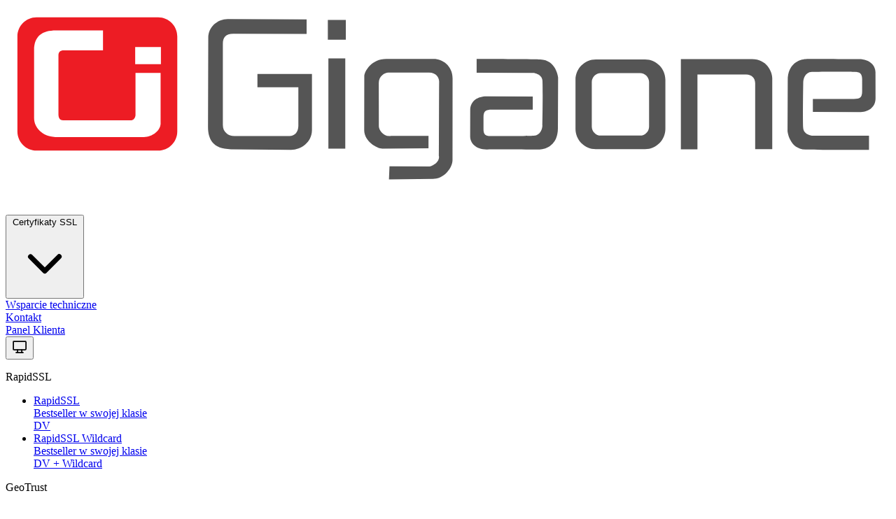

--- FILE ---
content_type: text/html; charset=utf-8
request_url: https://www.gigaone.pl/wsparcie-techniczne/generowanie-csr/plesk-10
body_size: 8822
content:
<!DOCTYPE html>
<html lang="pl">
    <head>
        <meta charset="utf-8" />
        <meta name="viewport" content="width=device-width" />

        
                    <title>Generowanie CSR w Plesk 10 - Gigaone</title>
        
        
        <link rel="canonical" href="https://www.gigaone.pl/wsparcie-techniczne/generowanie-csr/plesk-10" />
        <meta property="og:locale" content="pl_PL" />
        <meta property="og:title" content="Generowanie CSR w Plesk 10" />
        
        <meta property="og:url" content="https://www.gigaone.pl/wsparcie-techniczne/generowanie-csr/plesk-10" />
        <meta property="og:type" content="website" />
                    <meta
                property="og:image"
                content="https://www.gigaone.pl/apple-touch-icon-1200x1200_centered.png"
            />
        
        
                    <meta name="twitter:card" content="summary" />
        
        <meta name="twitter:site" content="@gigaonepl" />
                    <meta
                name="twitter:image"
                content="https://www.gigaone.pl/apple-touch-icon-1200x1200_centered.png"
            />
        
        <meta property="twitter:url" content="https://www.gigaone.pl/wsparcie-techniczne/generowanie-csr/plesk-10" />
        <meta name="twitter:title" content="Generowanie CSR w Plesk 10" />
        
        
        <link rel="preload" as="style" href="https://www.gigaone.pl/build/assets/app-C1tWDHEI.css" /><link rel="stylesheet" href="https://www.gigaone.pl/build/assets/app-C1tWDHEI.css" />
        <meta name="csrf-token" content="Sf8eTV7dv3r8qW2Eoqfbv4AnItBg1VxWLDV6IV2H" />
        

        <link rel="icon" href="/favicon.ico" sizes="any" />
                    <link rel="icon" type="image/svg+xml" href="/favicon.svg" />
        
        
        
                    <link rel="apple-touch-icon" href="/apple-touch-icon.png" />
        
        <meta name="apple-mobile-web-app-title" content="Gigaone" />
        <script type="application/ld+json">{"@context":"https:\/\/schema.org","@type":"BreadcrumbList","itemListElement":[{"@type":"ListItem","position":1,"item":{"@id":"https:\/\/www.gigaone.pl","name":"Gigaone","image":null}},{"@type":"ListItem","position":2,"item":{"@id":"https:\/\/www.gigaone.pl\/wsparcie-techniczne","name":"Wsparcie techniczne","image":null}},{"@type":"ListItem","position":3,"item":{"@id":"https:\/\/www.gigaone.pl\/wsparcie-techniczne\/generowanie-csr","name":"Generowanie CSR","image":null}},{"@type":"ListItem","position":4,"item":{"@id":"https:\/\/www.gigaone.pl\/wsparcie-techniczne\/generowanie-csr\/plesk-10","name":"Generowanie CSR w Plesk 10","image":null}}]}</script>


        <script nonce="oc3vqKNH9Q30uEWP8N5Kp4yygAs5Jz9Z">
    (function () {
        const storageKey = 'theme'; // 'dark', 'light', or 'system'

        function applyMode(mode) {
            const html = document.documentElement;
            if (mode === 'dark') {
                html.classList.add('dark');
            } else if (mode === 'light') {
                html.classList.remove('dark');
            } else {
                const prefersDark = window.matchMedia(
                    '(prefers-color-scheme: dark)',
                ).matches;
                html.classList.toggle('dark', prefersDark);
            }
        }

        try {
            const mode = localStorage.getItem(storageKey) || 'system';
            applyMode(mode);
        } catch (e) {
            console.error('Failed to read theme from localStorage:', e);
            // localStorage unavailable — fallback to system
            const prefersDark = window.matchMedia(
                '(prefers-color-scheme: dark)',
            ).matches;
            document.documentElement.classList.toggle('dark', prefersDark);
        }
    })();
</script>
    </head>
    <body class="dark:bg-neutral-900 dark:text-neutral-200">
        <div
            class="container mx-auto mb-8 flex max-w-6xl flex-wrap items-center"
        >
            <div class="w-full p-2 md:w-1/6 md:p-2 md:pl-2">
                <a href="https://www.gigaone.pl">
                    <svg
                        class="h-8"
                        clip-rule="evenodd"
                        fill-rule="evenodd"
                        stroke-linejoin="round"
                        stroke-miterlimit="2"
                        viewBox="0 0 300 70"
                        xmlns="http://www.w3.org/2000/svg"
                    >
                        <path
                            d="m10.48 4h41.247c3.565 0 6.48 2.917 6.48 6.48v32.22c0 3.564-2.916 6.48-6.48 6.48h-41.247c-3.564 0-6.48-2.916-6.48-6.48v-32.22c0-3.563 2.916-6.48 6.48-6.48z"
                            fill="#ed1c24"
                        />
                        <path
                            d="m33.023 8.403v6.77h-13.193c-1.228-.043-1.97.46-1.917 1.92v19.74c.014 1.14.31 2.037 1.59 2.088l22.784-.008c.92.084 1.586-.578 1.753-1.663v-14.388h8.512v16.728c.25 2.843-2.893 5.018-5.674 5.018h-30.044c-4.45-.223-7.176-3.263-7.18-6.44v-23.082c.023-4.9 2.895-6.777 7.764-6.688z"
                            fill="#fff"
                        />
                        <g fill="#555">
                            <path
                                d="m102.064 4.685-26.72-.094c-3.514-.01-6.62 2.68-6.63 6.342l-.088 30.193c-.01 4.115 1.617 7.556 7.79 7.61l20.365.18c3.306.03 7.017-2.446 7.088-6.624v-19.116l-18.486.023.005 4.487 13.875.022v13.02c0 2.234-1.33 3.51-3.025 3.508l-18.645-.01c-2.146 0-3.932-1.315-3.932-3.782v-27.42c0-2.102.862-3.446 3.53-3.444l24.874.032v-4.927z"
                            />
                            <path d="m109.257 4.866h6.1v6.707h-6.1z" />
                            <path
                                d="m109.443 48.554h5.728v-30.612h-5.727v30.612z"
                            />
                            <path
                                d="m129.074 18.1h16.14c2.784 0 6.34 2.248 6.34 6.56l-.02 27.7c0 2.52-2.705 6.377-6.625 6.424l-14.93.18.183-4.42 13.776.01s3.027-.808 3.027-3.296.035-25.322.035-25.364c.033-1.513-1.02-3.185-3.425-3.185h-13.853c-1.1 0-3.196 1.11-3.192 3.58l.025 14.617c.002 1.198 1.482 3.692 4.15 3.296l12.688-.014-.005 4.242-15.653.112c-1.777.01-6.155-2.41-6.148-6.286l.03-18.177c.024-1.943 2.584-5.98 7.454-5.98z"
                            />
                            <path
                                d="m159.71 18.1v4.69l19.398.023s2.73.362 2.91 2.537.017 14.354-.01 15.333c-.026.978-.544 3.324-2.9 3.444-2.358.12-12.86.192-14.08.136-1.218-.056-2.99.31-2.99-2.275l-.003-4.106c0-2.284.885-2.573 2.79-2.6h13.92v-4.42l-15.71-.074c-2.793-.013-5.492 1.42-5.5 4.72l-.02 8.847c-.007 2.224 1.91 4.53 5.77 4.455 3.857-.075 15.59.055 17.817 0 2.226-.053 6.14-1.54 6.163-7.145l.07-17.314s-.613-5.89-6.052-6.07c-5.44-.18-21.573-.18-21.573-.18z"
                            />
                            <path
                                d="m228.96 18.177v30.563h5.62v-25.386h16.51c1.9 0 3.03 1.16 3.067 2.986v22.39h5.79v-24.105c0-2.26-1.95-6.502-6.924-6.454l-24.064.007z"
                            />
                            <path
                                d="m200.112 18.252h16.716c3.784 0 6.88 3.095 6.88 6.88v16.716c0 3.783-3.096 6.878-6.88 6.878h-16.716c-3.784 0-6.88-3.095-6.88-6.878v-16.718c0-3.783 3.096-6.878 6.88-6.878m1.707 4.627 13.3-.002c1.684 0 3.063 1.38 3.063 3.064v15.095c0 1.684-1.38 3.063-3.064 3.063h-13.3c-1.685 0-3.063-1.378-3.063-3.063v-15.094c0-1.686 1.377-3.064 3.062-3.064"
                            />
                            <path
                                d="m292.752 48.93v-4.78l-19.398-.02s-2.73-.363-2.91-2.54c-.18-2.174-.016-14.614.01-15.593.028-.98.543-3.37 2.9-3.49 2.36-.118 12.86-.103 14.08-.046 1.218.057 2.99-.178 2.99 2.406l.003 4.194c0 2.283-.887 2.572-2.79 2.6h-13.92v4.42l15.71.073c2.792.014 5.552-1.422 5.543-4.72l-.02-8.846c-.007-2.222-1.913-4.53-5.772-4.455-3.858.075-15.59-.055-17.818 0-2.227.053-6.14 1.54-6.163 7.145l-.07 17.314s.615 6.064 6.052 6.245c5.437.182 21.572.096 21.572.096z"
                            />
                        </g>
                        <path
                            d="m43.934 14.047h8.725v5.853h-8.725z"
                            fill="#fff"
                        />
                    </svg>
                </a>
            </div>

            <div class="w-full p-2 pr-4 md:w-5/6">
                <div class="flex flex-wrap justify-end">
                    <div class="mt-2 mb-2 w-1/2 px-1 text-center md:w-auto">
                        <button id="menuButton" class="topmenu">
                            <span>Certyfikaty SSL</span>
                            <svg
                                class="h-5 w-5 transition-transform duration-200"
                                id="menuIcon"
                                xmlns="http://www.w3.org/2000/svg"
                                fill="currentColor"
                                viewBox="0 0 20 20"
                            >
                                <path
                                    fill-rule="evenodd"
                                    d="M5.22 8.22a.75.75 0 0 1 1.06 0L10 11.94l3.72-3.72a.75.75 0 1 1 1.06 1.06l-4.25 4.25a.75.75 0 0 1-1.06 0L5.22 9.28a.75.75 0 0 1 0-1.06Z"
                                    clip-rule="evenodd"
                                />
                            </svg>
                        </button>
                    </div>

                    <div class="mt-2 mb-2 w-1/2 px-1 text-center md:w-auto">
                        <a class="topmenu" href="/wsparcie-techniczne">
                            Wsparcie techniczne
                        </a>
                    </div>

                    <div class="mt-2 mb-2 w-1/2 px-1 text-center md:w-auto">
                        <a class="topmenu" href="/kontakt">Kontakt</a>
                    </div>

                    <div
                        class="mt-2 mb-2 flex w-1/2 items-center px-2 text-center md:w-auto"
                    >
                        <a
                            class="text-md mr-4 inline-flex items-center rounded bg-blue-500 px-3 py-2 leading-normal whitespace-nowrap text-white no-underline shadow-md"
                            href="/panel"
                        >
                            Panel Klienta
                        </a>
                        <div
    id="color-scheme-switcher"
    data-display="single"
    
>
            <button
            id="theme-btn"
            class="rounded-full p-2 transition hover:bg-neutral-200 dark:hover:bg-neutral-700"
            title="Zmień schemat kolorów"
        >
            <svg stroke-width="1.75" class="h-5 w-5 stroke-1 text-neutral-500 dark:text-neutral-200"
  xmlns="http://www.w3.org/2000/svg"
  width="24"
  height="24"
  viewBox="0 0 24 24"
  fill="none"
  stroke="currentColor"
  stroke-width="2"
  stroke-linecap="round"
  stroke-linejoin="round"
  class="icon icon-tabler icons-tabler-outline icon-tabler-device-desktop"
>
  <path stroke="none" d="M0 0h24v24H0z" fill="none"/>
  <path d="M3 5a1 1 0 0 1 1 -1h16a1 1 0 0 1 1 1v10a1 1 0 0 1 -1 1h-16a1 1 0 0 1 -1 -1v-10" />
  <path d="M7 20h10" />
  <path d="M9 16v4" />
  <path d="M15 16v4" />
</svg>        </button>
    </div>

<script nonce="oc3vqKNH9Q30uEWP8N5Kp4yygAs5Jz9Z">
    (function () {
        const key = 'theme';
        const modes = ['light', 'dark', 'system'];
        const html = document.documentElement;

        const icons = {
            light: `<svg stroke-width="1.75" class="h-5 w-5 text-yellow-500 stroke-1"
  xmlns="http://www.w3.org/2000/svg"
  width="24"
  height="24"
  viewBox="0 0 24 24"
  fill="none"
  stroke="currentColor"
  stroke-width="2"
  stroke-linecap="round"
  stroke-linejoin="round"
  class="icon icon-tabler icons-tabler-outline icon-tabler-sun"
>
  <path stroke="none" d="M0 0h24v24H0z" fill="none"/>
  <path d="M8 12a4 4 0 1 0 8 0a4 4 0 1 0 -8 0" />
  <path d="M3 12h1m8 -9v1m8 8h1m-9 8v1m-6.4 -15.4l.7 .7m12.1 -.7l-.7 .7m0 11.4l.7 .7m-12.1 -.7l-.7 .7" />
</svg>`,
            dark: `<svg stroke-width="1.75" class="h-5 w-5 text-blue-400 stroke-1"
  xmlns="http://www.w3.org/2000/svg"
  width="24"
  height="24"
  viewBox="0 0 24 24"
  fill="none"
  stroke="currentColor"
  stroke-width="2"
  stroke-linecap="round"
  stroke-linejoin="round"
  class="icon icon-tabler icons-tabler-outline icon-tabler-moon-stars"
>
  <path stroke="none" d="M0 0h24v24H0z" fill="none"/>
  <path d="M12 3c.132 0 .263 0 .393 0a7.5 7.5 0 0 0 7.92 12.446a9 9 0 1 1 -8.313 -12.454l0 .008" />
  <path d="M17 4a2 2 0 0 0 2 2a2 2 0 0 0 -2 2a2 2 0 0 0 -2 -2a2 2 0 0 0 2 -2" />
  <path d="M19 11h2m-1 -1v2" />
</svg>`,
            system: `<svg stroke-width="1.75" class="h-5 w-5 text-neutral-400 stroke-1"
  xmlns="http://www.w3.org/2000/svg"
  width="24"
  height="24"
  viewBox="0 0 24 24"
  fill="none"
  stroke="currentColor"
  stroke-width="2"
  stroke-linecap="round"
  stroke-linejoin="round"
  class="icon icon-tabler icons-tabler-outline icon-tabler-device-desktop"
>
  <path stroke="none" d="M0 0h24v24H0z" fill="none"/>
  <path d="M3 5a1 1 0 0 1 1 -1h16a1 1 0 0 1 1 1v10a1 1 0 0 1 -1 1h-16a1 1 0 0 1 -1 -1v-10" />
  <path d="M7 20h10" />
  <path d="M9 16v4" />
  <path d="M15 16v4" />
</svg>`,
        };

        function apply(mode) {
            if (mode === 'dark') html.classList.add('dark');
            else if (mode === 'light') html.classList.remove('dark');
            else html.classList.toggle('dark', window.matchMedia('(prefers-color-scheme: dark)').matches);

            localStorage.setItem(key, mode);
        }

        function getCurrent() {
            return localStorage.getItem(key) || 'system';
        }

        function cycle(current) {
            const i = modes.indexOf(current);
            return modes[(i + 1) % modes.length];
        }

        function updateUI(mode) {
            const switcher = document.getElementById('color-scheme-switcher');
            const display = switcher?.dataset.display;

            if (display === 'single') {
                const btn = document.getElementById('theme-btn');
                if (btn) btn.innerHTML = icons[mode];
            } else {
                const buttons = document.querySelectorAll('#theme-options .theme-option');
                buttons.forEach((b) => {
                    const isActive = b.dataset.mode === mode;
                    // b.classList.toggle('bg-neutral-800', isActive);
                    b.classList.toggle('dark:bg-neutral-800/70', isActive);
                    b.classList.toggle('text-neutral-800', isActive);
                    b.classList.toggle('dark:text-white', isActive);

                    if (!isActive) {
                        b.classList.add('text-neutral-500', 'dark:text-neutral-400');
                        b.classList.remove('text-neutral-900', 'dark:text-white');
                    }
                });
            }
        }

        function init() {
            let current = getCurrent();
            apply(current);
            updateUI(current);

            const switcher = document.getElementById('color-scheme-switcher');
            if (!switcher) return;

            if (switcher.dataset.display === 'single') {
                const btn = document.getElementById('theme-btn');
                btn.addEventListener('click', () => {
                    current = cycle(current);
                    apply(current);
                    updateUI(current);
                });
            } else {
                const buttons = document.querySelectorAll('#theme-options .theme-option');
                buttons.forEach((b) => {
                    b.addEventListener('click', () => {
                        const newMode = b.dataset.mode;
                        current = newMode;
                        apply(newMode);
                        updateUI(newMode);
                    });
                });
            }

            // Watch for system theme changes when in "system" mode
            const mq = window.matchMedia('(prefers-color-scheme: dark)');
            mq.addEventListener('change', () => {
                if ((localStorage.getItem(key) || 'system') === 'system') {
                    apply('system');
                    updateUI('system');
                }
            });
        }

        document.addEventListener('DOMContentLoaded', init);
    })();
</script>
                    </div>
                </div>
            </div>
        </div>

        <div
            id="dropdownMenu"
            class="pointer-events-none absolute left-1/2 z-50 w-full -translate-x-1/2 scale-95 transform rounded-xl bg-gray-200/75 p-3 opacity-0 shadow-lg transition duration-100 ease-out lg:w-xl"
        >
            <div
                class="mx-auto grid max-w-screen-xl grid-cols-1 gap-4 rounded-2xl bg-white md:grid-cols-2"
            >
                <div class="brand-container">
                    <p class="brand">RapidSSL</p>

                    <ul class="tooltip-menu">
                        <li>
                            <a href="/certyfikat/ssl/rapidssl">
                                <div class="title">RapidSSL</div>
                                <div class="description">
                                    Bestseller w swojej klasie
                                </div>
                                <div class="description">
                                    <span
                                        title="Domain Validation"
                                        class="rounded-sm bg-blue-400 px-1 text-blue-100"
                                    >
                                        DV
                                    </span>
                                </div>
                            </a>
                        </li>
                        <li>
                            <a href="/certyfikat/ssl/rapidssl-wildcard">
                                <div class="title">RapidSSL Wildcard</div>
                                <div class="description">
                                    Bestseller w swojej klasie
                                </div>
                                <div class="description">
                                    <span
                                        title="Domain Validation"
                                        class="rounded-sm bg-blue-400 px-1 text-blue-100"
                                    >
                                        DV
                                    </span>
                                    <span class="mx-1">+</span>
                                    <span
                                        class="rounded-sm bg-black px-1 text-white uppercase"
                                    >
                                        Wildcard
                                    </span>
                                </div>
                            </a>
                        </li>
                    </ul>
                </div>
                <div class="brand-container">
                    <p class="brand">GeoTrust</p>
                    <ul class="tooltip-menu">
                        <li>
                            <a href="/certyfikat/ssl/geotrust-true-businessid">
                                <div class="title">
                                    GeoTrust True BusinessID
                                </div>
                                <div class="description">
                                    Bestseller w swojej klasie
                                </div>
                                <div class="description">
                                    <span
                                        title="Organization Validation"
                                        class="rounded-sm bg-orange-400 px-1 text-orange-100"
                                    >
                                        OV
                                    </span>
                                </div>
                            </a>
                        </li>
                        <li>
                            <a
                                href="/certyfikat/ssl/geotrust-true-businessid-ev"
                            >
                                <div class="title">
                                    GeoTrust True BusinessID EV
                                </div>
                            </a>
                        </li>
                        <li>
                            <a
                                href="/certyfikat/ssl/geotrust-true-businessid-wildcard"
                            >
                                <div class="title">
                                    GeoTrust True BusinessID Wildcard
                                </div>
                                <div class="description">
                                    Bestseller w swojej klasie
                                </div>
                                <div class="description">
                                    <span
                                        title="Organization Validation"
                                        class="rounded-sm bg-orange-400 px-1 text-orange-100"
                                    >
                                        OV
                                    </span>
                                    +
                                    <span
                                        class="rounded-sm bg-black px-1 text-white uppercase"
                                    >
                                        Wildcard
                                    </span>
                                </div>
                            </a>
                        </li>
                        <li>
                            <a href="/certyfikat/ssl/geotrust-quickssl-premium">
                                <div class="title">
                                    GeoTrust QuickSSL Premium
                                </div>
                            </a>
                        </li>
                        <li>
                            <a
                                href="/certyfikat/ssl/geotrust-quickssl-premium-wildcard"
                            >
                                <div class="title">
                                    GeoTrust QuickSSL Premium Wildcard
                                </div>
                            </a>
                        </li>
                    </ul>
                </div>
                <div class="brand-container">
                    <p class="brand">Thawte</p>
                    <ul class="tooltip-menu">
                        <li>
                            <a href="/certyfikat/ssl/thawte-webserver-ev">
                                <div class="title">Thawte WebServer EV</div>
                                <div class="description">
                                    Bestseller w swojej klasie
                                </div>
                                <div class="description">
                                    <span
                                        title="Extended Validation"
                                        class="rounded-sm bg-green-500 px-1 text-green-100"
                                    >
                                        EV
                                    </span>
                                </div>
                            </a>
                        </li>
                        <li>
                            <a href="/certyfikat/ssl/thawte-webserver">
                                <div class="title">Thawte WebServer</div>
                            </a>
                        </li>
                        <li>
                            <a href="/certyfikat/ssl/thawte-wildcard">
                                <div class="title">
                                    Thawte WebServer Wildcard
                                </div>
                            </a>
                        </li>
                        <li>
                            <a href="/certyfikat/ssl/thawte-ssl123">
                                <div class="title">Thawte SSL123</div>
                            </a>
                        </li>
                        <li>
                            <a href="/certyfikat/ssl/thawte-ssl123-wildcard">
                                <div class="title">Thawte SSL123 Wildcard</div>
                            </a>
                        </li>
                    </ul>
                </div>
                <div class="brand-container">
                    <p class="brand">DigiCert</p>
                    <ul class="tooltip-menu">
                        <li>
                            <a href="/certyfikat/ssl/digicert-basic">
                                <div class="title">DigiCert Basic</div>
                            </a>
                        </li>
                        <li>
                            <a href="/certyfikat/ssl/digicert-basic-wildcard">
                                <div class="title">DigiCert Basic Wildcard</div>
                            </a>
                        </li>
                        <li>
                            <a
                                href="/certyfikat/ssl/digicert-secure-site-pro-ev"
                            >
                                <div class="title">
                                    DigiCert Secure Site Pro EV
                                </div>
                            </a>
                        </li>
                        <li>
                            <a href="/certyfikat/ssl/digicert-secure-site-ev">
                                <div class="title">DigiCert Secure Site EV</div>
                            </a>
                        </li>
                        <li>
                            <a href="/certyfikat/ssl/digicert-secure-site-pro">
                                <div class="title">
                                    DigiCert Secure Site Pro
                                </div>
                            </a>
                        </li>
                        <li>
                            <a href="/certyfikat/ssl/digicert-secure-site">
                                <div class="title">DigiCert Secure Site</div>
                            </a>
                        </li>
                        <li>
                            <a
                                href="/certyfikat/ssl/digicert-secure-site-wildcard"
                            >
                                <div class="title">
                                    DigiCert Secure Site Wildcard
                                </div>
                            </a>
                        </li>
                    </ul>
                </div>
            </div>
        </div>

                    <article
                id="container"
                class="container mx-auto max-w-6xl rounded bg-white px-2 pt-4 pb-16 text-neutral-700 md:px-8 dark:bg-neutral-900 dark:text-neutral-400"
            >
                <div class="mb-5">
        <ol class="breadcrumb">
            
                                    <li class="breadcrumb-item inline"><a href="https://www.gigaone.pl">Gigaone</a></li>
                
            
                                    <li class="breadcrumb-item inline"><a href="https://www.gigaone.pl/wsparcie-techniczne">Wsparcie techniczne</a></li>
                
            
                                    <li class="breadcrumb-item inline"><a href="https://www.gigaone.pl/wsparcie-techniczne/generowanie-csr">Generowanie CSR</a></li>
                
            
                                    <li class="breadcrumb-item active inline text-gray-600">Generowanie CSR w Plesk 10</li>
                
                    </ol>
    </div>



                
    <h1>Generowanie CSR w Plesk 10</h1>

    <p class="last-modified">
    <svg xmlns="http://www.w3.org/2000/svg" class="fill-current w-3 h-3 mr-2" viewBox="0 0 22 22">
        <path d="M12 2C6.486 2 2 6.486 2 12s4.486 10 10 10 10-4.486 10-10S17.514 2 12 2zm0 18c-4.411 0-8-3.589-8-8s3.589-8 8-8 8 3.589 8 8-3.589 8-8 8z"/>
        <path d="M13 7h-2v5.414l3.293 3.293 1.414-1.414L13 11.586z"/>
    </svg>
    <span itemprop="dateModified" content="2022-01-15T10:32:00+00:00" title="Ostatnia modyfikacja 15.01.2022">
        15.01.2022
    </span>
</p>

    <ul class="list-decimal">
        <li>
            Zaloguj się do panelu Plesk i kliknij w kartę <strong>Websites &amp; Domains</strong>
        </li>
        <li>Kliknij w link <strong>Secure Your Sites</strong>. <br>
            <img src="/images/wsparcie-techniczne/csr/plesk10-1.png" class="img-responsive" alt="Websites &amp; Domains / Secure Your Sites / Secure connections to your websites using SSL certificates" />

        </li>

        <li>Kliknij w ikonę <strong>Add SSL Certificate</strong>. <br> <img src="/images/wsparcie-techniczne/csr/plesk10-2.png" class="img-responsive" alt="Add SSL Certificate" />

            <p> Uzupełnij pola formularza zgodnie z poniższymi wskazówkami:</p>

            <ul class="list-decimal">

                <li><strong>Certificate name:</strong> - podaj przyjazną nazwę certyfikatu, która będzie służyła do prostej identyfikacji w panelu Plesk.</li>

                <li><strong>Country</strong> - z listy rozwijanej wybierz odpowiedni kraj</li>
                <li><strong>State or province</strong> - podaj województwo, np.: Zachodniopomorskie, Mazowieckie. Nie należy stosować skrótów.</li>
                <li><strong>Locality (city)</strong> - podaj miejscowość, np.: Szczecin, Warszawa</li>
                <li><strong>Organization Name (company)</strong> - podaj pełną nazwę swojej organizacji / firmy, np.: Moja Firma Sp. z o.o.</li>
                <li><strong>Organization department or division name</strong> - jeżeli zachodzi taka potrzeba, można wypełnić te pole, wstawiając nazwę działu, np. Dzial Marketingu</li>
                <li><strong>Domain name</strong> - <strong>bardzo ważne pole</strong>. Musi być tu podana pełna nazwa domenowa (FQDN) serwera. Jeżeli zamierzasz zabezpieczać adres
                    <strong>https://www.moja-domena.pl</strong> to pole Domain Name powinno mieć wartość:
                    <pre><code class="bash">www.moja-domena.pl</code></pre>
                    <br>

                    <div class="alert"><strong>Uwaga!</strong> Jeśli generujesz CSR dla certyfikatów typu <strong>Wildcard</strong>, to pole Doman Name powinno mieć wartość:</div>
                    <pre><code class="bash">*.moja-domena.pl</code></pre>

                </li>

                <li><strong>E-mail</strong> - podaj swój adres e-mail. Te pole <strong>nie jest</strong> używane przez system wystawcy, jednakże jest wymagane do wygenerowania CSR-a w Plesku</li>

            </ul>
            <br> <img src="/images/wsparcie-techniczne/csr/plesk10-3.png" class="img-responsive" alt="Add SSL Certificate / Certificate Name / Settings / Request" />

            <br>

            <div class="alert" id="dane_w_csr">
                <strong>Uwaga!</strong> Podczas tworzenia żądania certyfikatu nie używaj polskich znaków diakrytycznych (ą, ł, ó, Ł, Ó, itp.) oraz znaków specjalnych (&#060; &#062; ~ ! @ # $ % ^ * / \ ( ) ? . , &#038;)
            </div>
            <br>

        </li>

        <li>Kliknij w przycisk <strong>Request</strong>, aby wygenerować CSR.</li>

        <li>Z listy dostępnych certyfikatów wybierz nazwę, która została ustalona w poprzednim kroku. <br>
            <img src="/images/wsparcie-techniczne/csr/plesk10-4.png" class="img-responsive" alt="Select certificate name" />

        </li>

        <li>Wygenerowany CSR skopiuj do systemowego schowka, rozpoczynając od linii <strong>-----BEGIN CERTIFICATE REQUEST-----</strong> i kończąc na linii
            <strong>-----END CERTIFICATE REQUEST-----</strong>. <br> <img src="/images/wsparcie-techniczne/csr/plesk10-5.png" class="img-responsive" alt="Generated CSR" />

        </li>

    </ul>

    <h2>Pokrewne linki</h2>

    <ul class="list-disc">
        <li><a href="/wsparcie-techniczne/instalacja-certyfikatu-ssl/plesk-10">Instalacja certyfikatu SSL w Plesk 10</a></li>
        <li><a href="http://www.parallels.com/products/plesk/" class="ext" title="Odnośnik do zewnętrznego adresu">Strona domowa Plesk Panel 10</a></li>

    </ul>

            </article>
        
        <footer class="mt-16 bg-black px-2 py-8 text-white">
            <div
                class="mx-auto grid max-w-6xl grid-cols-1 text-red-800 md:grid-cols-2 lg:grid-cols-4"
            >
                <div class="p-3">
                    <ul class="list-reset font-extralight">
                        <li
                            class="inline-block px-3 py-2 font-medium tracking-wide text-white uppercase no-underline"
                        >
                            Oferta certyfikatów SSL
                        </li>
                        <li>
                            <a
                                href="/certyfikat/ssl/porownanie/rapidssl"
                                class="inline-block px-3 py-2 text-slate-500"
                            >
                                Certyfikaty SSL RapidSSL
                            </a>
                        </li>
                        <li>
                            <a
                                href="/certyfikat/ssl/porownanie/geotrust"
                                class="inline-block px-3 py-2 text-slate-500"
                            >
                                Certyfikaty SSL GeoTrust
                            </a>
                        </li>
                        <li>
                            <a
                                href="/certyfikat/ssl/porownanie/thawte"
                                class="inline-block px-3 py-2 text-slate-500"
                            >
                                Certyfikaty SSL Thawte
                            </a>
                        </li>
                        <li>
                            <a
                                href="/certyfikat/ssl/porownanie/digicert"
                                class="inline-block px-3 py-2 text-slate-500"
                            >
                                Certyfikaty SSL Digicert
                            </a>
                        </li>
                    </ul>
                </div>
                <div class="p-3">
                    <ul class="text-slate-300">
                        <li
                            class="inline-block px-3 py-2 font-medium tracking-wide uppercase no-underline"
                        >
                            Certyfikaty Code Signing
                        </li>
                        <li>
                            <a
                                href="/certyfikat/code-signing/digicert-code-signing"
                                class="inline-block px-3 py-2 text-slate-500"
                            >
                                Digicert Code Signing
                            </a>
                        </li>
                    </ul>

                    <ul
                        class="text-grey-dark list-reset flex flex-col text-left font-extralight"
                    >
                        <li
                            class="inline-block px-3 py-2 font-medium tracking-wide text-white uppercase no-underline"
                        >
                            Certyfikaty VMC
                        </li>
                        <li>
                            <a
                                href="/certyfikat/vmc/digicert"
                                class="inline-block px-3 py-2 text-slate-500"
                            >
                                Digicert VMC
                            </a>
                        </li>
                    </ul>

                    <ul
                        class="text-grey-dark list-reset flex flex-col text-left font-extralight"
                    >
                        <li
                            class="inline-block px-3 py-2 font-medium tracking-wide text-white uppercase no-underline"
                        >
                            Certyfikaty S/MIME
                        </li>
                        <li>
                            <a
                                href="/certyfikat/smime/digicert-class-1-smime"
                                class="inline-block px-3 py-2 text-slate-500"
                            >
                                Digicert S/MIME Class 1
                            </a>
                        </li>
                    </ul>
                </div>
                <div class="p-3">
                    <ul
                        class="text-grey-dark list-reset flex flex-col text-left font-extralight"
                    >
                        <li
                            class="inline-block px-3 py-2 font-medium tracking-wide text-white uppercase no-underline"
                        >
                            Pomoc techniczna
                        </li>
                        <li>
                            <a
                                href="/wsparcie-techniczne/generowanie-csr"
                                class="inline-block px-3 py-2 text-slate-500"
                            >
                                Generowanie CSR
                            </a>
                        </li>
                        <li>
                            <a
                                href="/wsparcie-techniczne/instalacja-certyfikatu-ssl"
                                class="inline-block px-3 py-2 text-slate-500"
                            >
                                Instalacja certyfikatu SSL
                            </a>
                        </li>
                    </ul>
                </div>
                <div class="p-3">
                    <ul
                        class="text-grey-dark list-reset flex flex-col text-left font-extralight"
                    >
                        <li
                            class="inline-block px-3 py-2 font-medium tracking-wide text-white uppercase no-underline"
                        >
                            Firma
                        </li>
                        <li>
                            <a
                                href="/o-nas"
                                class="inline-block px-3 py-2 text-slate-500"
                            >
                                O nas
                            </a>
                        </li>
                        <li>
                            <a
                                href="/regulamin"
                                class="inline-block px-3 py-2 text-slate-500"
                            >
                                Polityka prywatności
                            </a>
                        </li>
                        <li>
                            <a
                                href="/kontakt"
                                class="inline-block px-3 py-2 text-slate-500"
                            >
                                Kontakt
                            </a>
                        </li>
                    </ul>
                </div>
            </div>

            <div
                class="mt-4 border-t border-slate-800 pt-4 text-center text-slate-500"
            >
                © 2003-2026 Gigaone. Autoryzowany Reseller
                DigiCert.
            </div>
        </footer>

                    <script nonce="oc3vqKNH9Q30uEWP8N5Kp4yygAs5Jz9Z">
    var _paq = _paq || [];
    _paq.push(["setDomains", ["*.www.gigaone.pl"]]);
    let url = new URL(window.location.href);
    _paq.push(['setCustomDimension', 1, url.searchParams.get('gclid')]);
    _paq.push(['trackPageView']);
    _paq.push(['enableLinkTracking']);
    _paq.push(['enableHeartBeatTimer', 60]);
        (function() {
        var u="https://echo.gigaone.pl/pk/";
        _paq.push(['setTrackerUrl', u+'p.php']);
        _paq.push(['setSiteId', '1']);
        var d=document, g=d.createElement('script'), s=d.getElementsByTagName('script')[0];
        g.type='text/javascript'; g.async=true; g.defer=true; g.src=u+'p.js'; s.parentNode.insertBefore(g,s);
    })();
</script>
<noscript>
    <p>
        <img
            src="https://echo.gigaone.pl/pk/p.php?idsite=1"
            alt=""
        />
    </p>
</noscript>
        
        <script type="module" nonce="oc3vqKNH9Q30uEWP8N5Kp4yygAs5Jz9Z">
            document.addEventListener('DOMContentLoaded', () => {
                const button = document.getElementById('menuButton');
                const menu = document.getElementById('dropdownMenu');
                const icon = document.getElementById('menuIcon');

                function openMenu() {
                    // Get button coordinates
                    const rect = button.getBoundingClientRect();
                    const scrollTop =
                        window.scrollY || document.documentElement.scrollTop;

                    // Position menu below button - centered horizontally
                    menu.style.top = `${rect.bottom + scrollTop}px`;
                    // Remove left positioning to let CSS classes handle centering
                    menu.style.left = '';
                    menu.style.right = '';

                    // Show menu
                    menu.classList.remove(
                        'opacity-0',
                        'scale-95',
                        'pointer-events-none',
                    );
                    menu.classList.add('opacity-100', 'scale-100');
                    icon.classList.add('rotate-180');
                }

                function closeMenu() {
                    menu.classList.add(
                        'opacity-0',
                        'scale-95',
                        'pointer-events-none',
                    );
                    menu.classList.remove('opacity-100', 'scale-100');
                    icon.classList.remove('rotate-180');
                }

                button.addEventListener('click', (e) => {
                    e.stopPropagation();
                    if (menu.classList.contains('pointer-events-none')) {
                        openMenu();
                    } else {
                        closeMenu();
                    }
                });

                document.addEventListener('click', (e) => {
                    if (
                        !menu.contains(e.target) &&
                        !button.contains(e.target)
                    ) {
                        closeMenu();
                    }
                });

                document.addEventListener('keydown', (e) => {
                    if (e.key === 'Escape') {
                        closeMenu();
                    }
                });

                // Optional: reposition on scroll or resize
                window.addEventListener('scroll', () => {
                    if (!menu.classList.contains('pointer-events-none'))
                        openMenu();
                });
                window.addEventListener('resize', () => {
                    if (!menu.classList.contains('pointer-events-none'))
                        openMenu();
                });

                // Add the copy button to each .jscopy element
                const copyTargets = document.querySelectorAll('.jscopy');
                copyTargets.forEach((el) => {
                    const button = document.createElement('button');
                    button.type = 'button';
                    button.className = 'jscopy-btn';
                    button.setAttribute('aria-label', 'Kopiuj');
                    button.innerHTML = 'Kopiuj';
                    el.prepend(button);
                });

                // Attach event listener to all copy buttons
                document.querySelectorAll('.jscopy-btn').forEach((btn) => {
                    btn.addEventListener('click', async () => {
                        const codeEl = btn.nextElementSibling;
                        if (!codeEl) return;

                        const copied = codeEl.textContent.trim();

                        try {
                            await navigator.clipboard.writeText(copied);

                            // Store original text
                            const originalText = btn.innerHTML;

                            // Fade out
                            btn.style.opacity = '0';
                            btn.style.transform = 'scale(0.9)';

                            // Change text and fade in after fade out completes
                            setTimeout(() => {
                                btn.innerHTML = 'Skopiowano';
                                btn.style.opacity = '1';
                                btn.style.transform = 'scale(1)';
                            }, 150);

                            // Reset after 1 second
                            setTimeout(() => {
                                btn.style.opacity = '0';
                                btn.style.transform = 'scale(0.9)';

                                setTimeout(() => {
                                    btn.innerHTML = originalText;
                                    btn.style.opacity = '1';
                                    btn.style.transform = 'scale(1)';
                                }, 150);
                            }, 1000);
                        } catch (err) {
                            console.error('Clipboard write failed', err);
                        }
                    });
                });
            });
        </script>
    </body>
</html>


--- FILE ---
content_type: text/css
request_url: https://www.gigaone.pl/build/assets/app-C1tWDHEI.css
body_size: 17731
content:
@layer properties{@supports (((-webkit-hyphens:none)) and (not (margin-trim:inline))) or ((-moz-orient:inline) and (not (color:rgb(from red r g b)))){*,:before,:after,::backdrop{--tw-translate-x:0;--tw-translate-y:0;--tw-translate-z:0;--tw-scale-x:1;--tw-scale-y:1;--tw-scale-z:1;--tw-rotate-x:initial;--tw-rotate-y:initial;--tw-rotate-z:initial;--tw-skew-x:initial;--tw-skew-y:initial;--tw-space-y-reverse:0;--tw-space-x-reverse:0;--tw-border-style:solid;--tw-leading:initial;--tw-font-weight:initial;--tw-tracking:initial;--tw-shadow:0 0 #0000;--tw-shadow-color:initial;--tw-shadow-alpha:100%;--tw-inset-shadow:0 0 #0000;--tw-inset-shadow-color:initial;--tw-inset-shadow-alpha:100%;--tw-ring-color:initial;--tw-ring-shadow:0 0 #0000;--tw-inset-ring-color:initial;--tw-inset-ring-shadow:0 0 #0000;--tw-ring-inset:initial;--tw-ring-offset-width:0px;--tw-ring-offset-color:#fff;--tw-ring-offset-shadow:0 0 #0000;--tw-outline-style:solid;--tw-blur:initial;--tw-brightness:initial;--tw-contrast:initial;--tw-grayscale:initial;--tw-hue-rotate:initial;--tw-invert:initial;--tw-opacity:initial;--tw-saturate:initial;--tw-sepia:initial;--tw-drop-shadow:initial;--tw-drop-shadow-color:initial;--tw-drop-shadow-alpha:100%;--tw-drop-shadow-size:initial;--tw-duration:initial;--tw-ease:initial;--tw-gradient-position:initial;--tw-gradient-from:#0000;--tw-gradient-via:#0000;--tw-gradient-to:#0000;--tw-gradient-stops:initial;--tw-gradient-via-stops:initial;--tw-gradient-from-position:0%;--tw-gradient-via-position:50%;--tw-gradient-to-position:100%}}}@layer theme{:root,:host{--font-sans:"Inter",ui-sans-serif,system-ui,sans-serif,"Apple Color Emoji","Segoe UI Emoji","Segoe UI Symbol","Noto Color Emoji";--font-mono:"Jetbrains Mono",ui-monospace,SFMono-Regular,Menlo,Monaco,Consolas,"Liberation Mono","Courier New";--color-red-100:oklch(93.6% .032 17.717);--color-red-200:oklch(88.5% .062 18.334);--color-red-300:oklch(80.8% .114 19.571);--color-red-400:oklch(70.4% .191 22.216);--color-red-500:oklch(63.7% .237 25.331);--color-red-600:oklch(57.7% .245 27.325);--color-red-700:oklch(50.5% .213 27.518);--color-red-800:oklch(44.4% .177 26.899);--color-red-900:oklch(39.6% .141 25.723);--color-orange-50:oklch(98% .016 73.684);--color-orange-100:oklch(95.4% .038 75.164);--color-orange-200:oklch(90.1% .076 70.697);--color-orange-300:oklch(83.7% .128 66.29);--color-orange-400:oklch(75% .183 55.934);--color-orange-500:oklch(70.5% .213 47.604);--color-orange-600:oklch(64.6% .222 41.116);--color-orange-700:oklch(55.3% .195 38.402);--color-orange-900:oklch(40.8% .123 38.172);--color-amber-200:oklch(92.4% .12 95.746);--color-amber-600:oklch(66.6% .179 58.318);--color-yellow-50:oklch(98.7% .026 102.212);--color-yellow-100:oklch(97.3% .071 103.193);--color-yellow-200:oklch(94.5% .129 101.54);--color-yellow-300:oklch(90.5% .182 98.111);--color-yellow-400:oklch(85.2% .199 91.936);--color-yellow-500:oklch(79.5% .184 86.047);--color-yellow-600:oklch(68.1% .162 75.834);--color-yellow-700:oklch(55.4% .135 66.442);--color-yellow-800:oklch(47.6% .114 61.907);--color-yellow-900:oklch(42.1% .095 57.708);--color-yellow-950:oklch(28.6% .066 53.813);--color-green-100:oklch(96.2% .044 156.743);--color-green-200:oklch(92.5% .084 155.995);--color-green-300:oklch(87.1% .15 154.449);--color-green-400:oklch(79.2% .209 151.711);--color-green-500:oklch(72.3% .219 149.579);--color-green-600:oklch(62.7% .194 149.214);--color-green-700:oklch(52.7% .154 150.069);--color-green-800:oklch(44.8% .119 151.328);--color-green-900:oklch(39.3% .095 152.535);--color-blue-100:oklch(93.2% .032 255.585);--color-blue-200:oklch(88.2% .059 254.128);--color-blue-300:oklch(80.9% .105 251.813);--color-blue-400:oklch(70.7% .165 254.624);--color-blue-500:oklch(62.3% .214 259.815);--color-blue-600:oklch(54.6% .245 262.881);--color-blue-700:oklch(48.8% .243 264.376);--color-blue-800:oklch(42.4% .199 265.638);--color-indigo-100:oklch(93% .034 272.788);--color-indigo-500:oklch(58.5% .233 277.117);--color-indigo-800:oklch(39.8% .195 277.366);--color-purple-500:oklch(62.7% .265 303.9);--color-purple-600:oklch(55.8% .288 302.321);--color-pink-500:oklch(65.6% .241 354.308);--color-slate-100:oklch(96.8% .007 247.896);--color-slate-200:oklch(92.9% .013 255.508);--color-slate-300:oklch(86.9% .022 252.894);--color-slate-500:oklch(55.4% .046 257.417);--color-slate-700:oklch(37.2% .044 257.287);--color-slate-800:oklch(27.9% .041 260.031);--color-slate-900:oklch(20.8% .042 265.755);--color-gray-50:oklch(98.5% .002 247.839);--color-gray-100:oklch(96.7% .003 264.542);--color-gray-200:oklch(92.8% .006 264.531);--color-gray-300:oklch(87.2% .01 258.338);--color-gray-400:oklch(70.7% .022 261.325);--color-gray-500:oklch(55.1% .027 264.364);--color-gray-600:oklch(44.6% .03 256.802);--color-gray-700:oklch(37.3% .034 259.733);--color-gray-800:oklch(27.8% .033 256.848);--color-gray-900:oklch(21% .034 264.665);--color-zinc-800:oklch(27.4% .006 286.033);--color-neutral-50:oklch(98.5% 0 0);--color-neutral-100:oklch(97% 0 0);--color-neutral-200:oklch(92.2% 0 0);--color-neutral-300:oklch(87% 0 0);--color-neutral-400:oklch(70.8% 0 0);--color-neutral-500:oklch(55.6% 0 0);--color-neutral-600:oklch(43.9% 0 0);--color-neutral-700:oklch(37.1% 0 0);--color-neutral-800:oklch(26.9% 0 0);--color-neutral-900:oklch(20.5% 0 0);--color-neutral-950:oklch(14.5% 0 0);--color-black:#000;--color-white:#fff;--spacing:.25rem;--breakpoint-xl:80rem;--container-xs:20rem;--container-md:28rem;--container-lg:32rem;--container-xl:36rem;--container-2xl:42rem;--container-6xl:72rem;--text-xs:.75rem;--text-xs--line-height:calc(1/.75);--text-sm:.875rem;--text-sm--line-height:calc(1.25/.875);--text-base:1rem;--text-base--line-height: 1.5 ;--text-lg:1.125rem;--text-lg--line-height:calc(1.75/1.125);--text-xl:1.25rem;--text-xl--line-height:calc(1.75/1.25);--text-2xl:1.5rem;--text-2xl--line-height:calc(2/1.5);--text-3xl:1.875rem;--text-3xl--line-height: 1.2 ;--text-4xl:2.25rem;--text-4xl--line-height:calc(2.5/2.25);--text-5xl:3rem;--text-5xl--line-height:1;--font-weight-extralight:200;--font-weight-light:300;--font-weight-normal:400;--font-weight-medium:500;--font-weight-semibold:600;--font-weight-bold:700;--font-weight-extrabold:800;--tracking-tighter:-.05em;--tracking-tight:-.025em;--tracking-wide:.025em;--tracking-widest:.1em;--leading-tight:1.25;--leading-normal:1.5;--leading-loose:2;--radius-sm:.25rem;--radius-md:.375rem;--radius-lg:.5rem;--radius-xl:.75rem;--radius-2xl:1rem;--radius-3xl:1.5rem;--ease-out:cubic-bezier(0,0,.2,1);--ease-in-out:cubic-bezier(.4,0,.2,1);--animate-pulse:pulse 2s cubic-bezier(.4,0,.6,1)infinite;--default-transition-duration:.15s;--default-transition-timing-function:cubic-bezier(.4,0,.2,1);--default-font-family:var(--font-sans);--default-mono-font-family:var(--font-mono);--color-background:#f2f2f2;--color-foreground:#0a0a0a}}@layer base{*,:after,:before,::backdrop{box-sizing:border-box;border:0 solid;margin:0;padding:0}::file-selector-button{box-sizing:border-box;border:0 solid;margin:0;padding:0}html,:host{-webkit-text-size-adjust:100%;tab-size:4;line-height:1.5;font-family:var(--default-font-family,ui-sans-serif,system-ui,sans-serif,"Apple Color Emoji","Segoe UI Emoji","Segoe UI Symbol","Noto Color Emoji");font-feature-settings:var(--default-font-feature-settings,normal);font-variation-settings:var(--default-font-variation-settings,normal);-webkit-tap-highlight-color:transparent}hr{height:0;color:inherit;border-top-width:1px}abbr:where([title]){-webkit-text-decoration:underline dotted;text-decoration:underline dotted}h1,h2,h3,h4,h5,h6{font-size:inherit;font-weight:inherit}a{color:inherit;-webkit-text-decoration:inherit;text-decoration:inherit}b,strong{font-weight:bolder}code,kbd,samp,pre{font-family:var(--default-mono-font-family,ui-monospace,SFMono-Regular,Menlo,Monaco,Consolas,"Liberation Mono","Courier New",monospace);font-feature-settings:var(--default-mono-font-feature-settings,normal);font-variation-settings:var(--default-mono-font-variation-settings,normal);font-size:1em}small{font-size:80%}sub,sup{vertical-align:baseline;font-size:75%;line-height:0;position:relative}sub{bottom:-.25em}sup{top:-.5em}table{text-indent:0;border-color:inherit;border-collapse:collapse}:-moz-focusring{outline:auto}progress{vertical-align:baseline}summary{display:list-item}ol,ul,menu{list-style:none}img,svg,video,canvas,audio,iframe,embed,object{vertical-align:middle;display:block}img,video{max-width:100%;height:auto}button,input,select,optgroup,textarea{font:inherit;font-feature-settings:inherit;font-variation-settings:inherit;letter-spacing:inherit;color:inherit;opacity:1;background-color:#0000;border-radius:0}::file-selector-button{font:inherit;font-feature-settings:inherit;font-variation-settings:inherit;letter-spacing:inherit;color:inherit;opacity:1;background-color:#0000;border-radius:0}:where(select:is([multiple],[size])) optgroup{font-weight:bolder}:where(select:is([multiple],[size])) optgroup option{padding-inline-start:20px}::file-selector-button{margin-inline-end:4px}::placeholder{opacity:1}@supports (not ((-webkit-appearance:-apple-pay-button))) or (contain-intrinsic-size:1px){::placeholder{color:currentColor}@supports (color:color-mix(in lab,red,red)){::placeholder{color:color-mix(in oklab,currentcolor 50%,transparent)}}}textarea{resize:vertical}::-webkit-search-decoration{-webkit-appearance:none}::-webkit-date-and-time-value{min-height:1lh;text-align:inherit}::-webkit-datetime-edit{padding-block:0}::-webkit-datetime-edit-year-field{padding-block:0}::-webkit-datetime-edit-month-field{padding-block:0}::-webkit-datetime-edit-day-field{padding-block:0}::-webkit-datetime-edit-hour-field{padding-block:0}::-webkit-datetime-edit-minute-field{padding-block:0}::-webkit-datetime-edit-second-field{padding-block:0}::-webkit-datetime-edit-millisecond-field{padding-block:0}::-webkit-datetime-edit-meridiem-field{padding-block:0}::-webkit-calendar-picker-indicator{line-height:1}:-moz-ui-invalid{box-shadow:none}button,input:where([type=button],[type=reset],[type=submit]){appearance:button}::file-selector-button{appearance:button}::-webkit-inner-spin-button{height:auto}::-webkit-outer-spin-button{height:auto}[hidden]:where(:not([hidden=until-found])){display:none!important}html,body{background-color:var(--color-background);font-family:var(--font-sans);color:var(--color-foreground);-webkit-font-smoothing:antialiased;-moz-osx-font-smoothing:grayscale;font-feature-settings:"ss01" 1}body{font-size:15px}h1{margin-bottom:calc(var(--spacing)*6);font-size:var(--text-2xl);line-height:var(--tw-leading,var(--text-2xl--line-height));--tw-font-weight:var(--font-weight-medium);font-weight:var(--font-weight-medium)}h2{margin-top:calc(var(--spacing)*6);margin-bottom:calc(var(--spacing)*4);font-size:var(--text-xl);line-height:var(--tw-leading,var(--text-xl--line-height));--tw-font-weight:var(--font-weight-medium);font-weight:var(--font-weight-medium)}h3{margin-top:calc(var(--spacing)*10);margin-bottom:calc(var(--spacing)*4);font-size:var(--text-lg);line-height:var(--tw-leading,var(--text-lg--line-height));--tw-font-weight:var(--font-weight-medium);font-weight:var(--font-weight-medium)}h1.header{--tw-gradient-position:to bottom right in oklab;background-image:linear-gradient(var(--tw-gradient-stops));--tw-gradient-from:var(--color-slate-500);--tw-gradient-to:var(--color-slate-900);--tw-gradient-stops:var(--tw-gradient-via-stops,var(--tw-gradient-position),var(--tw-gradient-from)var(--tw-gradient-from-position),var(--tw-gradient-to)var(--tw-gradient-to-position));color:#0000;-webkit-background-clip:text;background-clip:text}p{padding:calc(var(--spacing)*2);--tw-leading:var(--leading-normal);line-height:var(--leading-normal)}a{--tw-font-weight:var(--font-weight-normal);font-weight:var(--font-weight-normal);color:var(--color-blue-500)}a:hover{text-decoration-line:underline}ol,ul{margin-top:calc(var(--spacing)*2);margin-bottom:calc(var(--spacing)*2);padding-left:calc(var(--spacing)*3)}ol li,ul li{margin-left:calc(var(--spacing)*3);--tw-leading:var(--leading-normal);line-height:var(--leading-normal)}pre{margin-block:calc(var(--spacing)*2);background-color:var(--color-neutral-800);padding:calc(var(--spacing)*2);font-family:var(--font-mono);font-size:var(--text-sm);line-height:var(--tw-leading,var(--text-sm--line-height));--tw-leading:var(--leading-normal);line-height:var(--leading-normal);color:var(--color-neutral-300);border-radius:.25rem;overflow:auto}code{background-color:var(--color-neutral-200);font-family:var(--font-mono);font-size:var(--text-sm);line-height:var(--tw-leading,var(--text-sm--line-height));color:var(--color-neutral-800);border-radius:.25rem}code:where(.dark,.dark *){background-color:var(--color-neutral-700);color:var(--color-neutral-300)}code{padding-inline:calc(var(--spacing)*1.5);padding-block:calc(var(--spacing)*.5)}pre code{background-color:inherit;padding:calc(var(--spacing)*0);font-family:var(--font-mono);font-size:var(--text-sm);line-height:var(--tw-leading,var(--text-sm--line-height));color:inherit;display:inline-block}hr{margin-block:calc(var(--spacing)*4);border-color:var(--color-neutral-300)}hr:where(.dark,.dark *){border-color:var(--color-neutral-600)}abbr{-webkit-text-decoration:underline dotted;text-decoration:underline dotted}table{width:100%}tr{border-bottom-style:var(--tw-border-style);border-bottom-width:1px;border-color:var(--color-neutral-200)}tr:where(.dark,.dark *){border-color:var(--color-neutral-600)}tr:last-child{--tw-border-style:none;border-style:none}th{border-bottom-style:var(--tw-border-style);border-bottom-width:1px;border-color:var(--color-neutral-200);padding:calc(var(--spacing)*2);font-size:var(--text-xs);line-height:var(--tw-leading,var(--text-xs--line-height));--tw-font-weight:var(--font-weight-normal);font-weight:var(--font-weight-normal);text-transform:uppercase}th:where(.dark,.dark *){border-color:var(--color-neutral-600);color:var(--color-neutral-400)}td{padding:calc(var(--spacing)*2)}input:where([type=text]),input:where(:not([type])),input:where([type=email]),input:where([type=url]),input:where([type=password]),input:where([type=number]),input:where([type=date]),input:where([type=datetime-local]),input:where([type=month]),input:where([type=search]),input:where([type=tel]),input:where([type=time]),input:where([type=week]),select:where([multiple]),textarea,select{appearance:none;--tw-shadow:0 0 #0000;background-color:#fff;border-width:1px;border-color:#6a7282;border-radius:0;padding:.5rem .75rem;font-size:1rem;line-height:1.5rem}:is(input:where([type=text]),input:where(:not([type])),input:where([type=email]),input:where([type=url]),input:where([type=password]),input:where([type=number]),input:where([type=date]),input:where([type=datetime-local]),input:where([type=month]),input:where([type=search]),input:where([type=tel]),input:where([type=time]),input:where([type=week]),select:where([multiple]),textarea,select):focus{outline-offset:2px;--tw-ring-inset:var(--tw-empty, );--tw-ring-offset-width:0px;--tw-ring-offset-color:#fff;--tw-ring-color:oklch(54.6% .245 262.881);--tw-ring-offset-shadow:var(--tw-ring-inset)0 0 0 var(--tw-ring-offset-width)var(--tw-ring-offset-color);--tw-ring-shadow:var(--tw-ring-inset)0 0 0 calc(1px + var(--tw-ring-offset-width))var(--tw-ring-color);box-shadow:var(--tw-ring-offset-shadow),var(--tw-ring-shadow),var(--tw-shadow);border-color:#155dfc;outline:2px solid #0000}input::placeholder,textarea::placeholder{color:#6a7282;opacity:1}::-webkit-datetime-edit-fields-wrapper{padding:0}::-webkit-date-and-time-value{min-height:1.5em}::-webkit-date-and-time-value{text-align:inherit}::-webkit-datetime-edit{display:inline-flex}::-webkit-datetime-edit{padding-top:0;padding-bottom:0}::-webkit-datetime-edit-year-field{padding-top:0;padding-bottom:0}::-webkit-datetime-edit-month-field{padding-top:0;padding-bottom:0}::-webkit-datetime-edit-day-field{padding-top:0;padding-bottom:0}::-webkit-datetime-edit-hour-field{padding-top:0;padding-bottom:0}::-webkit-datetime-edit-minute-field{padding-top:0;padding-bottom:0}::-webkit-datetime-edit-second-field{padding-top:0;padding-bottom:0}::-webkit-datetime-edit-millisecond-field{padding-top:0;padding-bottom:0}::-webkit-datetime-edit-meridiem-field{padding-top:0;padding-bottom:0}select{-webkit-print-color-adjust:exact;print-color-adjust:exact;background-image:url("data:image/svg+xml,%3csvg xmlns='http://www.w3.org/2000/svg' fill='none' viewBox='0 0 20 20'%3e%3cpath stroke='oklch(55.1%25 0.027 264.364)' stroke-linecap='round' stroke-linejoin='round' stroke-width='1.5' d='M6 8l4 4 4-4'/%3e%3c/svg%3e");background-position:right .5rem center;background-repeat:no-repeat;background-size:1.5em 1.5em;padding-right:2.5rem}select:where([multiple]),select:where([size]:not([size="1"])){background-image:initial;background-position:initial;background-repeat:unset;background-size:initial;-webkit-print-color-adjust:unset;print-color-adjust:unset;padding-right:.75rem}input:where([type=checkbox]),input:where([type=radio]){appearance:none;-webkit-print-color-adjust:exact;print-color-adjust:exact;vertical-align:middle;-webkit-user-select:none;user-select:none;color:#155dfc;--tw-shadow:0 0 #0000;background-color:#fff;background-origin:border-box;border-width:1px;border-color:#6a7282;flex-shrink:0;width:1rem;height:1rem;padding:0;display:inline-block}input:where([type=checkbox]){border-radius:0}input:where([type=radio]){border-radius:100%}input:where([type=checkbox]):focus,input:where([type=radio]):focus{outline-offset:2px;--tw-ring-inset:var(--tw-empty, );--tw-ring-offset-width:2px;--tw-ring-offset-color:#fff;--tw-ring-color:oklch(54.6% .245 262.881);--tw-ring-offset-shadow:var(--tw-ring-inset)0 0 0 var(--tw-ring-offset-width)var(--tw-ring-offset-color);--tw-ring-shadow:var(--tw-ring-inset)0 0 0 calc(2px + var(--tw-ring-offset-width))var(--tw-ring-color);box-shadow:var(--tw-ring-offset-shadow),var(--tw-ring-shadow),var(--tw-shadow);outline:2px solid #0000}input:where([type=checkbox]):checked,input:where([type=radio]):checked{background-color:currentColor;background-position:50%;background-repeat:no-repeat;background-size:100% 100%;border-color:#0000}input:where([type=checkbox]):checked{background-image:url("data:image/svg+xml,%3csvg viewBox='0 0 16 16' fill='white' xmlns='http://www.w3.org/2000/svg'%3e%3cpath d='M12.207 4.793a1 1 0 010 1.414l-5 5a1 1 0 01-1.414 0l-2-2a1 1 0 011.414-1.414L6.5 9.086l4.293-4.293a1 1 0 011.414 0z'/%3e%3c/svg%3e")}@media(forced-colors:active){input:where([type=checkbox]):checked{appearance:auto}}input:where([type=radio]):checked{background-image:url("data:image/svg+xml,%3csvg viewBox='0 0 16 16' fill='white' xmlns='http://www.w3.org/2000/svg'%3e%3ccircle cx='8' cy='8' r='3'/%3e%3c/svg%3e")}@media(forced-colors:active){input:where([type=radio]):checked{appearance:auto}}input:where([type=checkbox]):checked:hover,input:where([type=checkbox]):checked:focus,input:where([type=radio]):checked:hover,input:where([type=radio]):checked:focus{background-color:currentColor;border-color:#0000}input:where([type=checkbox]):indeterminate{background-color:currentColor;background-image:url("data:image/svg+xml,%3csvg xmlns='http://www.w3.org/2000/svg' fill='none' viewBox='0 0 16 16'%3e%3cpath stroke='white' stroke-linecap='round' stroke-linejoin='round' stroke-width='2' d='M4 8h8'/%3e%3c/svg%3e");background-position:50%;background-repeat:no-repeat;background-size:100% 100%;border-color:#0000}@media(forced-colors:active){input:where([type=checkbox]):indeterminate{appearance:auto}}input:where([type=checkbox]):indeterminate:hover,input:where([type=checkbox]):indeterminate:focus{background-color:currentColor;border-color:#0000}input:where([type=file]){background:unset;border-color:inherit;font-size:unset;line-height:inherit;border-width:0;border-radius:0;padding:0}input:where([type=file]):focus{outline:1px solid buttontext;outline:1px auto -webkit-focus-ring-color}}@layer components{a[class=ext]:after{content:" ↗"}.form-label{--tw-font-weight:var(--font-weight-semibold);font-weight:var(--font-weight-semibold)}.form-select{border-radius:var(--radius-md);border-color:var(--color-neutral-300);font-size:var(--text-sm);line-height:var(--tw-leading,var(--text-sm--line-height));--tw-shadow:0 1px 3px 0 var(--tw-shadow-color,#0000001a),0 1px 2px -1px var(--tw-shadow-color,#0000001a);box-shadow:var(--tw-inset-shadow),var(--tw-inset-ring-shadow),var(--tw-ring-offset-shadow),var(--tw-ring-shadow),var(--tw-shadow)}.form-select:focus{--tw-ring-shadow:var(--tw-ring-inset,)0 0 0 calc(1px + var(--tw-ring-offset-width))var(--tw-ring-color,currentcolor);box-shadow:var(--tw-inset-shadow),var(--tw-inset-ring-shadow),var(--tw-ring-offset-shadow),var(--tw-ring-shadow),var(--tw-shadow);--tw-ring-color:var(--color-blue-500)}.form-select:where(.dark,.dark *){border-color:var(--color-neutral-700);background-color:var(--color-neutral-800);--tw-brightness:brightness(120%);filter:var(--tw-blur,)var(--tw-brightness,)var(--tw-contrast,)var(--tw-grayscale,)var(--tw-hue-rotate,)var(--tw-invert,)var(--tw-saturate,)var(--tw-sepia,)var(--tw-drop-shadow,)}.form-input{border-radius:var(--radius-md);border-color:var(--color-neutral-300)}.form-input::placeholder{color:var(--color-neutral-400)}.form-input{--tw-shadow:0 1px 2px 0 var(--tw-shadow-color,#0000000d);box-shadow:var(--tw-inset-shadow),var(--tw-inset-ring-shadow),var(--tw-ring-offset-shadow),var(--tw-ring-shadow),var(--tw-shadow)}.form-input:focus{--tw-ring-color:var(--color-blue-500)}.form-input:where(.dark,.dark *){border-color:var(--color-neutral-700);background-color:var(--color-neutral-800)}.form-input:where(.dark,.dark *)::placeholder{color:var(--color-neutral-500)}.form-input:where(.dark,.dark *){--tw-brightness:brightness(120%);filter:var(--tw-blur,)var(--tw-brightness,)var(--tw-contrast,)var(--tw-grayscale,)var(--tw-hue-rotate,)var(--tw-invert,)var(--tw-saturate,)var(--tw-sepia,)var(--tw-drop-shadow,)}.form-textarea{border-radius:var(--radius-md);border-color:var(--color-neutral-300);font-family:var(--font-mono);font-size:var(--text-xs);line-height:var(--tw-leading,var(--text-xs--line-height));--tw-shadow:0 1px 2px 0 var(--tw-shadow-color,#0000000d);box-shadow:var(--tw-inset-shadow),var(--tw-inset-ring-shadow),var(--tw-ring-offset-shadow),var(--tw-ring-shadow),var(--tw-shadow)}.form-textarea:focus{--tw-ring-color:var(--color-blue-500)}.form-textarea:where(.dark,.dark *){border-color:var(--color-neutral-700);background-color:var(--color-neutral-800);--tw-brightness:brightness(120%);filter:var(--tw-blur,)var(--tw-brightness,)var(--tw-contrast,)var(--tw-grayscale,)var(--tw-hue-rotate,)var(--tw-invert,)var(--tw-saturate,)var(--tw-sepia,)var(--tw-drop-shadow,)}.form-checkbox{border-color:var(--color-neutral-300);color:var(--color-blue-500);--tw-shadow:0 1px 2px 0 var(--tw-shadow-color,#0000000d);box-shadow:var(--tw-inset-shadow),var(--tw-inset-ring-shadow),var(--tw-ring-offset-shadow),var(--tw-ring-shadow),var(--tw-shadow);border-radius:.25rem}.form-checkbox:focus{--tw-ring-shadow:var(--tw-ring-inset,)0 0 0 calc(1px + var(--tw-ring-offset-width))var(--tw-ring-color,currentcolor);box-shadow:var(--tw-inset-shadow),var(--tw-inset-ring-shadow),var(--tw-ring-offset-shadow),var(--tw-ring-shadow),var(--tw-shadow);--tw-ring-offset-width:0px;--tw-ring-offset-shadow:var(--tw-ring-inset,)0 0 0 var(--tw-ring-offset-width)var(--tw-ring-offset-color)}.form-checkbox:where(.dark,.dark *){border-color:var(--color-neutral-700);background-color:var(--color-neutral-800);--tw-brightness:brightness(120%);filter:var(--tw-blur,)var(--tw-brightness,)var(--tw-contrast,)var(--tw-grayscale,)var(--tw-hue-rotate,)var(--tw-invert,)var(--tw-saturate,)var(--tw-sepia,)var(--tw-drop-shadow,)}.form-danger{border-color:var(--color-red-500)}.uk-card{background-color:var(--color-white);padding-inline:calc(var(--spacing)*3);padding-block:calc(var(--spacing)*3);padding-bottom:calc(var(--spacing)*4);--tw-shadow:0 0 #0000;box-shadow:var(--tw-inset-shadow),var(--tw-inset-ring-shadow),var(--tw-ring-offset-shadow),var(--tw-ring-shadow),var(--tw-shadow);border-radius:.25rem}.uk-card:where(.dark,.dark *){background-color:var(--color-neutral-800)}.card{background-color:var(--color-white);padding-inline:calc(var(--spacing)*3);padding-block:calc(var(--spacing)*3);padding-bottom:calc(var(--spacing)*4);--tw-shadow:0 0 #0000;box-shadow:var(--tw-inset-shadow),var(--tw-inset-ring-shadow),var(--tw-ring-offset-shadow),var(--tw-ring-shadow),var(--tw-shadow);border-radius:.25rem}.card:where(.dark,.dark *){background-color:var(--color-neutral-700)}.top-menu{z-index:1;visibility:hidden;opacity:0;transition:all .2s;position:absolute}.hoverable:hover .top-menu{visibility:visible;opacity:1}.topmenu{cursor:pointer;padding-inline:calc(var(--spacing)*3);padding-block:calc(var(--spacing)*2);--tw-leading:var(--leading-normal);line-height:var(--leading-normal);--tw-font-weight:var(--font-weight-medium);font-weight:var(--font-weight-medium);white-space:nowrap;color:var(--color-neutral-600);border-radius:.25rem;align-items:center;text-decoration-line:none;display:inline-flex}.topmenu:where(.dark,.dark *){color:var(--color-neutral-400)}.topmenu:hover{color:var(--color-black);text-decoration-line:none}.topmenu:hover:where(.dark,.dark *){color:var(--color-neutral-400)}.top-menu a{color:var(--color-neutral-800);text-decoration-line:none}.top-menu a:hover{text-decoration-line:none}.last-modified{margin-bottom:calc(var(--spacing)*4);align-items:center;display:inline-flex}.uk-alert{margin-block:calc(var(--spacing)*4);border-style:var(--tw-border-style);border-width:1px;border-color:var(--color-neutral-300);background-color:var(--color-neutral-100);padding-inline:calc(var(--spacing)*2);padding-block:calc(var(--spacing)*2);color:var(--color-neutral-700);border-radius:.25rem}.uk-alert:where(.dark,.dark *){border-color:var(--color-neutral-600);background-color:var(--color-neutral-700);color:var(--color-neutral-300)}.uk-alert-warning{border-color:var(--color-orange-100);background-color:var(--color-orange-50);color:var(--color-neutral-700)}.uk-alert-warning:where(.dark,.dark *){border-color:var(--color-orange-200);background-color:var(--color-orange-100);--tw-brightness:brightness(75%);filter:var(--tw-blur,)var(--tw-brightness,)var(--tw-contrast,)var(--tw-grayscale,)var(--tw-hue-rotate,)var(--tw-invert,)var(--tw-saturate,)var(--tw-sepia,)var(--tw-drop-shadow,)}.uk-alert-danger{border-color:var(--color-red-400);background-color:var(--color-red-500);color:var(--color-red-100)}.alert{margin-block:calc(var(--spacing)*6);padding:calc(var(--spacing)*4);--tw-shadow:0 1px 3px 0 var(--tw-shadow-color,#0000001a),0 1px 2px -1px var(--tw-shadow-color,#0000001a);box-shadow:var(--tw-inset-shadow),var(--tw-inset-ring-shadow),var(--tw-ring-offset-shadow),var(--tw-ring-shadow),var(--tw-shadow);border-radius:.25rem}.alert-success{background-color:var(--color-green-200);color:var(--color-neutral-900)}table.csr{width:100%}table.csr tr{border-bottom-style:var(--tw-border-style);border-bottom-width:1px;border-color:var(--color-neutral-300)}table.csr th{border-bottom-style:var(--tw-border-style);border-bottom-width:1px;border-color:var(--color-neutral-300);padding:calc(var(--spacing)*2);text-align:left;font-size:var(--text-sm);line-height:var(--tw-leading,var(--text-sm--line-height));--tw-font-weight:var(--font-weight-normal);font-weight:var(--font-weight-normal);color:var(--color-neutral-800);text-transform:uppercase}table.csr td{padding:calc(var(--spacing)*2)}table.csr tr:last-child th{--tw-border-style:none;border-style:none}h2 a.anchor,h3 a.anchor{display:none}h2:hover .anchor,h3:hover .anchor{display:inline-block}#private-key-footer-content{resize:none;background:0 0;border:none;width:1px;height:1px}#privatekey-alert{color:#f8fafc;background:#88201c;padding:5px}.autocomplete-suggestions{cursor:default;--tw-shadow:0 10px 15px -3px var(--tw-shadow-color,#0000001a),0 4px 6px -4px var(--tw-shadow-color,#0000001a);box-shadow:var(--tw-inset-shadow),var(--tw-inset-ring-shadow),var(--tw-ring-offset-shadow),var(--tw-ring-shadow),var(--tw-shadow);background:#fff;border:1px solid #cbd5e0;border-radius:4px;margin-top:2px;overflow:auto}.autocomplete-suggestion{white-space:nowrap;padding:2px 5px;overflow:hidden}.autocomplete-selected{color:#f8f8f8;background:#1e87f0}.autocomplete-suggestions strong{font-weight:700}.uk-pagination .total{--tw-font-weight:var(--font-weight-bold);font-weight:var(--font-weight-bold)}.ss01{font-feature-settings:"ss01" 1}.ss02{font-feature-settings:"ss02" 1}.tnum{font-feature-settings:"tnum" 1}.cursor-help{cursor:help}.uk-form-label{font-weight:600}.icon{margin-bottom:3px}.icon-small{font-size:.9em}.icon-100{font-size:100px!important}.icon-black{color:#000}.icon-green{color:#0c0}.icon-green-dark{color:var(--color-green-600)}.icon-red{color:#c41517}.icon-gray{color:#717171}.icon-light-gray{color:#939393}.icon-yellow{color:#e9d854}.icon-yellow-dark{color:#f4ca45}.icon-orange{color:#fa9b43}.icon-blue{color:#1973ff}.icon-white{color:#fff}.icon-brown{color:#8c1b1b}.toastify{color:#f5f5f5!important;background:#1e293b!important;border-radius:.5rem!important;max-width:calc(80% - 20px)!important;box-shadow:0 0 0 1px #10161a1a,0 2px 4px #10161a1a,0 8px 24px #10161a1a!important}.pulse{cursor:pointer;opacity:.6;background:#9561e2;border-radius:50%;width:16px;height:16px;animation:2.5s infinite pulse;display:block}.pulse:hover{opacity:.3;animation:none}@keyframes pulse{0%{background:#724fc8;box-shadow:0 0 #ae93e4b3}70%{box-shadow:0 0 0 18px #ae93e400}to{box-shadow:0 0 #ae93e400}}.menu-dv:before{content:"DV";margin-left:calc(var(--spacing)*1);background-color:var(--color-blue-200);padding-inline:calc(var(--spacing)*1);color:var(--color-blue-600);border-radius:.25rem}.menu-ov:before{content:"OV";margin-left:calc(var(--spacing)*1);background-color:var(--color-orange-200);padding-inline:calc(var(--spacing)*1);color:var(--color-orange-600);border-radius:.25rem}#dropdownMenu .brand-container{border-radius:var(--radius-lg);background-color:var(--color-white);padding:calc(var(--spacing)*1)}#dropdownMenu .brand{padding-bottom:calc(var(--spacing)*4);text-align:left;font-size:var(--text-lg);line-height:var(--tw-leading,var(--text-lg--line-height));--tw-font-weight:var(--font-weight-semibold);font-weight:var(--font-weight-semibold);color:var(--color-slate-700)}ul.tooltip-menu{margin:calc(var(--spacing)*0);padding:calc(var(--spacing)*0);text-align:left;list-style-type:none}ul.tooltip-menu li{margin:calc(var(--spacing)*0)}ul.tooltip-menu li a{width:100%;padding-inline:calc(var(--spacing)*2);padding-block:calc(var(--spacing)*1);--tw-font-weight:var(--font-weight-medium);font-weight:var(--font-weight-medium);color:var(--color-slate-700);border-radius:.25rem;text-decoration-line:none;display:inline-block}ul.tooltip-menu li a:hover{background-color:#e2e8f080}@supports (color:color-mix(in lab,red,red)){ul.tooltip-menu li a:hover{background-color:color-mix(in oklab,var(--color-slate-200)50%,transparent)}}ul.tooltip-menu li a .title{margin:calc(var(--spacing)*0);padding:calc(var(--spacing)*0);font-size:var(--text-sm);line-height:var(--tw-leading,var(--text-sm--line-height));--tw-font-weight:var(--font-weight-medium);font-weight:var(--font-weight-medium)}ul.tooltip-menu li a .description{font-size:var(--text-xs);line-height:var(--tw-leading,var(--text-xs--line-height));--tw-font-weight:var(--font-weight-normal);font-weight:var(--font-weight-normal);color:var(--color-slate-500)}ol.breadcrumb,.breadcrumb-item{margin:0;padding:0}.breadcrumb-item:not(:first-child):before{color:#6c757d;content:"›";padding-left:5px;padding-right:8px;display:inline-block}.breadcrumb-item a{text-decoration-line:none}.breadcrumb-item a:hover{text-decoration-line:underline}li.my:before{content:"";fill:currentColor;background-image:url("data:image/svg+xml;utf8,<svg class='fill-current' xmlns='http://www.w3.org/2000/svg' width='24' height='24' viewBox='0 0 24 24'><path d='M12,2C6.486,2,2,6.486,2,12s4.486,10,10,10s10-4.486,10-10S17.514,2,12,2z M12,20c-4.411,0-8-3.589-8-8s3.589-8,8-8 s8,3.589,8,8S16.411,20,12,20z'/><path d='M9.999 13.587L7.7 11.292 6.288 12.708 10.001 16.413 16.707 9.707 15.293 8.293z'/></svg>");background-repeat:no-repeat;background-size:contain;width:1em;height:1em;margin-right:.5em;display:inline-block}ul.custom-bullet,ol.custom-bullet{list-style:none}ul.custom-bullet>li,ol.custom-bullet>li{clear:left}ul.custom-bullet>li:before,ol.custom-bullet>li:before{content:"";float:left;background-position:50%;background-repeat:no-repeat;background-size:100%;width:1em;height:1em;margin-left:-1.5em;display:block}ol.custom-bullet>li:before{content:counter(liNum);text-align:center}ul.heart>li:before{background-image:url("data:image/svg+xml;utf8,<svg xmlns='http://www.w3.org/2000/svg' width='100%' height='100%' viewBox='16 16' preserveAspectRatio='xMidYMid meet'><path d='M5,12 C20,0 5,-2 5,3.5 C5,-2 -10,0 5,12 Z' fill='red' stroke='magenta' stroke-width='1'/></svg>");background-position:bottom;background-size:100%;transition:background-size .3s}ul.heart>li:hover:before{background-size:100%}ul.cert-features{margin:0;padding:0}ul.cert-features li{text-indent:3px;background-image:url(/build/assets/check-0-uz4fvD.svg);background-repeat:no-repeat;margin:0;padding-left:25px}ul.shield{margin:0;padding:0}ul.shield li{text-indent:3px;background-image:url(/build/assets/shield-Bl5LKwjt.svg);background-repeat:no-repeat;margin:0;padding-left:25px}ul.list-support{margin:0;padding:0;list-style-type:none}ul.list-support li{background-image:url(/build/assets/doc-CBX74A_d.svg);background-position:0 0;background-repeat:no-repeat;background-size:1.6rem 1.6rem;padding-left:2rem;line-height:2em}table.table-compare{font-size:var(--text-sm);line-height:var(--tw-leading,var(--text-sm--line-height))}table.table-compare th[scope=col]{padding:calc(var(--spacing)*1);text-align:center;vertical-align:top;--tw-font-weight:var(--font-weight-semibold);font-weight:var(--font-weight-semibold);--tw-tracking:var(--tracking-tighter);letter-spacing:var(--tracking-tighter)}table.table-compare th[scope=col]:where(.dark,.dark *){border-color:var(--color-neutral-700)}table.table-compare th[scope=row]{border-color:var(--color-neutral-100);padding:calc(var(--spacing)*1);text-align:right;--tw-font-weight:var(--font-weight-medium);font-weight:var(--font-weight-medium);--tw-tracking:var(--tracking-tighter);letter-spacing:var(--tracking-tighter)}table.table-compare th[scope=row]:where(.dark,.dark *){border-color:var(--color-neutral-700)}table.table-compare td{padding:calc(var(--spacing)*1)}table.table-compare thead tr,table.table-compare tfoot tr{background-color:var(--color-neutral-100)}:is(table.table-compare thead tr,table.table-compare tfoot tr):where(.dark,.dark *){background-color:var(--color-neutral-800)}table.table-compare thead tr th,table.table-compare tfoot tr th{border-bottom-style:var(--tw-border-style);border-bottom-width:1px}:is(table.table-compare thead tr th,table.table-compare tfoot tr th):where(.dark,.dark *){border-color:var(--color-neutral-700)}table.table-compare tr{border-bottom-style:var(--tw-border-style);border-bottom-width:1px;border-color:var(--color-neutral-200)}table.table-compare tr:where(.dark,.dark *){border-color:var(--color-neutral-700)}table.table-compare tr:hover{background-color:var(--color-neutral-100)}table.table-compare tr:hover:where(.dark,.dark *){background-color:var(--color-neutral-800)}table.price-table tr:not(:last-child){border-bottom-style:var(--tw-border-style);border-bottom-width:1px;border-color:var(--color-neutral-800)}table.price-table tr:last-child{--tw-border-style:none;border-style:none}footer a{color:var(--color-neutral-500)}.slogan-words{display:inline-block;position:relative;overflow:hidden}.slogan-word{transform-origin:50% 100%;animation:15s linear 1s infinite slogan;position:absolute;top:0;left:0;transform:translateY(-110%)scaleY(1.1)}.slogan-word-1{animation-delay:1s}.slogan-word-2{animation-delay:6s}.slogan-word-3{animation-delay:11s}@keyframes slogan{0%{transform:translateY(-110%)}2%{transform:translateY(5%)}3%{transform:translateY(-3%)}4%{transform:translateY(1%)}5%{transform:translateY(0)scaleY(1)}33.33%{opacity:1;transform:translateY(0)scaleY(1)}35%{opacity:0;transform:translateY(110%)scaleY(1.5)}to{opacity:0;transform:translateY(110%)scaleY(1.5)}}ul.main_sidebar{padding-left:calc(var(--spacing)*0)}ul.main_sidebar li{margin-left:calc(var(--spacing)*0);padding-inline:calc(var(--spacing)*1);padding-block:calc(var(--spacing)*0)}ul.main_sidebar li:hover{background-color:var(--color-neutral-800);border-radius:.25rem}ul.main_sidebar li a{width:100%;padding-inline:calc(var(--spacing)*1);padding-block:calc(var(--spacing)*1);color:var(--color-neutral-400);align-items:center;text-decoration-line:none;display:inline-flex}ul.main_sidebar li a.active{--tw-font-weight:var(--font-weight-medium);font-weight:var(--font-weight-medium);color:var(--color-neutral-100)}ul.secondary_sidebar li{padding-inline:calc(var(--spacing)*1);padding-block:calc(var(--spacing)*0)}ul.secondary_sidebar li:hover{background-color:#a1a1a11a;border-radius:.25rem}@supports (color:color-mix(in lab,red,red)){ul.secondary_sidebar li:hover{background-color:color-mix(in oklab,var(--color-neutral-400)10%,transparent)}}ul.secondary_sidebar li a{width:100%;padding-inline:calc(var(--spacing)*0);padding-block:calc(var(--spacing)*1);color:var(--color-neutral-700);align-items:center;text-decoration-line:none;display:inline-flex}ul.secondary_sidebar li a:where(.dark,.dark *){color:var(--color-neutral-500)}ul.secondary_sidebar li a.active{--tw-font-weight:var(--font-weight-semibold);font-weight:var(--font-weight-semibold);color:var(--color-neutral-800)}ul.secondary_sidebar li a.active:where(.dark,.dark *){color:var(--color-neutral-400)}.cart-main-tabs li a{cursor:pointer;padding-inline:calc(var(--spacing)*3);padding-block:calc(var(--spacing)*1);font-size:var(--text-lg);line-height:var(--tw-leading,var(--text-lg--line-height));color:var(--color-neutral-600);text-transform:uppercase;display:inline-block}.cart-main-tabs li a:where(.dark,.dark *){color:var(--color-neutral-500)}.cart-main-tabs li a.uk-active{border-bottom-style:var(--tw-border-style);border-bottom-width:3px;border-color:var(--color-blue-500);padding-inline:calc(var(--spacing)*2);padding-block:calc(var(--spacing)*1);--tw-font-weight:var(--font-weight-semibold);font-weight:var(--font-weight-semibold);color:var(--color-neutral-900);display:inline-block}.cart-main-tabs li a.uk-active:where(.dark,.dark *){color:var(--color-neutral-300)}.cart-main-tabs li a:hover{text-decoration-line:none}.cart-cert-tabs a{padding-inline:calc(var(--spacing)*3);padding-block:calc(var(--spacing)*1);color:var(--color-neutral-600);text-decoration-line:none;display:inline-block}.cart-cert-tabs a:where(.dark,.dark *){color:var(--color-neutral-400)}.cart-cert-tabs li a.uk-active{border-bottom-style:var(--tw-border-style);border-bottom-width:2px;border-color:var(--color-blue-500);padding-inline:calc(var(--spacing)*3);padding-block:calc(var(--spacing)*1);--tw-font-weight:var(--font-weight-bold);font-weight:var(--font-weight-bold);color:var(--color-black);display:inline-block}.cart-cert-tabs li a.uk-active:where(.dark,.dark *){color:var(--color-neutral-100)}.cart-vertical-tabs a{cursor:pointer;padding-inline:calc(var(--spacing)*3);padding-block:calc(var(--spacing)*1);color:var(--color-neutral-600);text-decoration-line:none;display:inline-block}.cart-vertical-tabs a:where(.dark,.dark *){color:var(--color-neutral-400)}.cart-vertical-tabs li a.uk-active{border-right-style:var(--tw-border-style);border-right-width:3px;border-color:var(--color-blue-500);padding-inline:calc(var(--spacing)*2);padding-block:calc(var(--spacing)*1);--tw-font-weight:var(--font-weight-semibold);font-weight:var(--font-weight-semibold);color:var(--color-black);display:inline-block}.cart-vertical-tabs li a.uk-active:where(.dark,.dark *){color:var(--color-neutral-300)}#admin-orders-items .order-item{margin-bottom:calc(var(--spacing)*10)}}@layer utilities{.pointer-events-none{pointer-events:none}.invisible{visibility:hidden}.visible{visibility:visible}.sr-only{clip-path:inset(50%);white-space:nowrap;border-width:0;width:1px;height:1px;margin:-1px;padding:0;position:absolute;overflow:hidden}.absolute{position:absolute}.fixed{position:fixed}.relative{position:relative}.static{position:static}.inset-y-0{inset-block:calc(var(--spacing)*0)}.-top-2{top:calc(var(--spacing)*-2)}.top-0{top:calc(var(--spacing)*0)}.top-1{top:calc(var(--spacing)*1)}.top-4{top:calc(var(--spacing)*4)}.top-5{top:calc(var(--spacing)*5)}.right-0{right:calc(var(--spacing)*0)}.right-1{right:calc(var(--spacing)*1)}.right-4{right:calc(var(--spacing)*4)}.right-5{right:calc(var(--spacing)*5)}.bottom-0{bottom:calc(var(--spacing)*0)}.-left-3{left:calc(var(--spacing)*-3)}.left-0{left:calc(var(--spacing)*0)}.left-1\/2{left:50%}.z-0{z-index:0}.z-50{z-index:50}.col-span-2{grid-column:span 2/span 2}.float-right{float:right}.container{width:100%}@media(min-width:40rem){.container{max-width:40rem}}@media(min-width:48rem){.container{max-width:48rem}}@media(min-width:64rem){.container{max-width:64rem}}@media(min-width:80rem){.container{max-width:80rem}}@media(min-width:96rem){.container{max-width:96rem}}.m-0{margin:calc(var(--spacing)*0)}.m-1{margin:calc(var(--spacing)*1)}.m-2{margin:calc(var(--spacing)*2)}.m-4{margin:calc(var(--spacing)*4)}.m-6{margin:calc(var(--spacing)*6)}.m-95{margin:calc(var(--spacing)*95)}.m-auto{margin:auto}.-mx-2{margin-inline:calc(var(--spacing)*-2)}.mx-1{margin-inline:calc(var(--spacing)*1)}.mx-2{margin-inline:calc(var(--spacing)*2)}.mx-3{margin-inline:calc(var(--spacing)*3)}.mx-4{margin-inline:calc(var(--spacing)*4)}.mx-6{margin-inline:calc(var(--spacing)*6)}.mx-10{margin-inline:calc(var(--spacing)*10)}.mx-auto{margin-inline:auto}.my-0{margin-block:calc(var(--spacing)*0)}.my-1{margin-block:calc(var(--spacing)*1)}.my-2{margin-block:calc(var(--spacing)*2)}.my-3{margin-block:calc(var(--spacing)*3)}.my-4{margin-block:calc(var(--spacing)*4)}.my-5{margin-block:calc(var(--spacing)*5)}.my-6{margin-block:calc(var(--spacing)*6)}.my-8{margin-block:calc(var(--spacing)*8)}.my-10{margin-block:calc(var(--spacing)*10)}.my-20{margin-block:calc(var(--spacing)*20)}.mt-0{margin-top:calc(var(--spacing)*0)}.mt-0\.5{margin-top:calc(var(--spacing)*.5)}.mt-1{margin-top:calc(var(--spacing)*1)}.mt-2{margin-top:calc(var(--spacing)*2)}.mt-3{margin-top:calc(var(--spacing)*3)}.mt-4{margin-top:calc(var(--spacing)*4)}.mt-5{margin-top:calc(var(--spacing)*5)}.mt-6{margin-top:calc(var(--spacing)*6)}.mt-8{margin-top:calc(var(--spacing)*8)}.mt-10{margin-top:calc(var(--spacing)*10)}.mt-12{margin-top:calc(var(--spacing)*12)}.mt-16{margin-top:calc(var(--spacing)*16)}.mt-20{margin-top:calc(var(--spacing)*20)}.mr-0{margin-right:calc(var(--spacing)*0)}.mr-1{margin-right:calc(var(--spacing)*1)}.mr-2{margin-right:calc(var(--spacing)*2)}.mr-3{margin-right:calc(var(--spacing)*3)}.mr-4{margin-right:calc(var(--spacing)*4)}.mr-5{margin-right:calc(var(--spacing)*5)}.mr-6{margin-right:calc(var(--spacing)*6)}.mr-auto{margin-right:auto}.mb-0{margin-bottom:calc(var(--spacing)*0)}.mb-0\.5{margin-bottom:calc(var(--spacing)*.5)}.mb-1{margin-bottom:calc(var(--spacing)*1)}.mb-2{margin-bottom:calc(var(--spacing)*2)}.mb-3{margin-bottom:calc(var(--spacing)*3)}.mb-4{margin-bottom:calc(var(--spacing)*4)}.mb-5{margin-bottom:calc(var(--spacing)*5)}.mb-6{margin-bottom:calc(var(--spacing)*6)}.mb-7{margin-bottom:calc(var(--spacing)*7)}.mb-8{margin-bottom:calc(var(--spacing)*8)}.mb-10{margin-bottom:calc(var(--spacing)*10)}.mb-12{margin-bottom:calc(var(--spacing)*12)}.mb-20{margin-bottom:calc(var(--spacing)*20)}.-ml-3{margin-left:calc(var(--spacing)*-3)}.-ml-px{margin-left:-1px}.ml-1{margin-left:calc(var(--spacing)*1)}.ml-2{margin-left:calc(var(--spacing)*2)}.ml-3{margin-left:calc(var(--spacing)*3)}.ml-4{margin-left:calc(var(--spacing)*4)}.ml-5{margin-left:calc(var(--spacing)*5)}.ml-6{margin-left:calc(var(--spacing)*6)}.ml-7{margin-left:calc(var(--spacing)*7)}.ml-auto{margin-left:auto}.\[display\:none\]{display:none}.block{display:block}.contents{display:contents}.flex{display:flex}.grid{display:grid}.hidden{display:none}.inline{display:inline}.inline-block{display:inline-block}.inline-flex{display:inline-flex}.table{display:table}.size-3{width:calc(var(--spacing)*3);height:calc(var(--spacing)*3)}.size-4{width:calc(var(--spacing)*4);height:calc(var(--spacing)*4)}.size-5{width:calc(var(--spacing)*5);height:calc(var(--spacing)*5)}.size-7{width:calc(var(--spacing)*7);height:calc(var(--spacing)*7)}.size-64{width:calc(var(--spacing)*64);height:calc(var(--spacing)*64)}.h-1{height:calc(var(--spacing)*1)}.h-2{height:calc(var(--spacing)*2)}.h-3{height:calc(var(--spacing)*3)}.h-4{height:calc(var(--spacing)*4)}.h-4\.5{height:calc(var(--spacing)*4.5)}.h-5{height:calc(var(--spacing)*5)}.h-6{height:calc(var(--spacing)*6)}.h-7{height:calc(var(--spacing)*7)}.h-8{height:calc(var(--spacing)*8)}.h-10{height:calc(var(--spacing)*10)}.h-12{height:calc(var(--spacing)*12)}.h-14{height:calc(var(--spacing)*14)}.h-20{height:calc(var(--spacing)*20)}.h-24{height:calc(var(--spacing)*24)}.h-96{height:calc(var(--spacing)*96)}.h-full{height:100%}.h-screen{height:100vh}.min-h-full{min-height:100%}.min-h-screen{min-height:100vh}.w-0{width:calc(var(--spacing)*0)}.w-1\/2{width:50%}.w-1\/3{width:33.3333%}.w-2{width:calc(var(--spacing)*2)}.w-2\/5{width:40%}.w-3{width:calc(var(--spacing)*3)}.w-3\/6{width:50%}.w-3\/12{width:25%}.w-4{width:calc(var(--spacing)*4)}.w-4\.5{width:calc(var(--spacing)*4.5)}.w-4\/5{width:80%}.w-5{width:calc(var(--spacing)*5)}.w-5\/6{width:83.3333%}.w-6{width:calc(var(--spacing)*6)}.w-7{width:calc(var(--spacing)*7)}.w-8{width:calc(var(--spacing)*8)}.w-9\/12{width:75%}.w-10{width:calc(var(--spacing)*10)}.w-12{width:calc(var(--spacing)*12)}.w-18{width:calc(var(--spacing)*18)}.w-20{width:calc(var(--spacing)*20)}.w-24{width:calc(var(--spacing)*24)}.w-28{width:calc(var(--spacing)*28)}.w-48{width:calc(var(--spacing)*48)}.w-64{width:calc(var(--spacing)*64)}.w-72{width:calc(var(--spacing)*72)}.w-80{width:calc(var(--spacing)*80)}.w-96{width:calc(var(--spacing)*96)}.w-\[1\%\]{width:1%}.w-\[2\%\]{width:2%}.w-\[3\%\]{width:3%}.w-\[4\%\]{width:4%}.w-\[5\%\]{width:5%}.w-\[6\%\]{width:6%}.w-\[7\%\]{width:7%}.w-\[8\%\]{width:8%}.w-\[9\%\]{width:9%}.w-\[10\%\]{width:10%}.w-\[11\%\]{width:11%}.w-\[12\%\]{width:12%}.w-\[13\%\]{width:13%}.w-\[14\%\]{width:14%}.w-\[15\%\]{width:15%}.w-\[16\%\]{width:16%}.w-\[17\%\]{width:17%}.w-\[18\%\]{width:18%}.w-\[19\%\]{width:19%}.w-\[20\%\]{width:20%}.w-\[21\%\]{width:21%}.w-\[22\%\]{width:22%}.w-\[23\%\]{width:23%}.w-\[24\%\]{width:24%}.w-\[25\%\]{width:25%}.w-\[26\%\]{width:26%}.w-\[27\%\]{width:27%}.w-\[28\%\]{width:28%}.w-\[29\%\]{width:29%}.w-\[30\%\]{width:30%}.w-\[31\%\]{width:31%}.w-\[32\%\]{width:32%}.w-\[33\%\]{width:33%}.w-\[34\%\]{width:34%}.w-\[35\%\]{width:35%}.w-\[36\%\]{width:36%}.w-\[37\%\]{width:37%}.w-\[38\%\]{width:38%}.w-\[39\%\]{width:39%}.w-\[40\%\]{width:40%}.w-\[41\%\]{width:41%}.w-\[42\%\]{width:42%}.w-\[43\%\]{width:43%}.w-\[44\%\]{width:44%}.w-\[45\%\]{width:45%}.w-\[46\%\]{width:46%}.w-\[47\%\]{width:47%}.w-\[48\%\]{width:48%}.w-\[49\%\]{width:49%}.w-\[50\%\]{width:50%}.w-\[51\%\]{width:51%}.w-\[52\%\]{width:52%}.w-\[53\%\]{width:53%}.w-\[54\%\]{width:54%}.w-\[55\%\]{width:55%}.w-\[56\%\]{width:56%}.w-\[57\%\]{width:57%}.w-\[58\%\]{width:58%}.w-\[59\%\]{width:59%}.w-\[60\%\]{width:60%}.w-\[61\%\]{width:61%}.w-\[62\%\]{width:62%}.w-\[63\%\]{width:63%}.w-\[64\%\]{width:64%}.w-\[65\%\]{width:65%}.w-\[66\%\]{width:66%}.w-\[67\%\]{width:67%}.w-\[68\%\]{width:68%}.w-\[69\%\]{width:69%}.w-\[70\%\]{width:70%}.w-\[71\%\]{width:71%}.w-\[72\%\]{width:72%}.w-\[73\%\]{width:73%}.w-\[74\%\]{width:74%}.w-\[75\%\]{width:75%}.w-\[76\%\]{width:76%}.w-\[77\%\]{width:77%}.w-\[78\%\]{width:78%}.w-\[79\%\]{width:79%}.w-\[80\%\]{width:80%}.w-\[81\%\]{width:81%}.w-\[82\%\]{width:82%}.w-\[83\%\]{width:83%}.w-\[84\%\]{width:84%}.w-\[85\%\]{width:85%}.w-\[86\%\]{width:86%}.w-\[87\%\]{width:87%}.w-\[88\%\]{width:88%}.w-\[89\%\]{width:89%}.w-\[90\%\]{width:90%}.w-\[91\%\]{width:91%}.w-\[92\%\]{width:92%}.w-\[93\%\]{width:93%}.w-\[94\%\]{width:94%}.w-\[95\%\]{width:95%}.w-\[96\%\]{width:96%}.w-\[97\%\]{width:97%}.w-\[98\%\]{width:98%}.w-\[99\%\]{width:99%}.w-\[100\%\]{width:100%}.w-auto{width:auto}.w-full{width:100%}.max-w-2xl{max-width:var(--container-2xl)}.max-w-6xl{max-width:var(--container-6xl)}.max-w-full{max-width:100%}.max-w-lg{max-width:var(--container-lg)}.max-w-md{max-width:var(--container-md)}.max-w-screen-xl{max-width:var(--breakpoint-xl)}.max-w-xs{max-width:var(--container-xs)}.min-w-96{min-width:calc(var(--spacing)*96)}.flex-1{flex:1}.flex-initial{flex:0 auto}.flex-none{flex:none}.flex-shrink-0,.shrink-0{flex-shrink:0}.table-fixed{table-layout:fixed}.border-collapse{border-collapse:collapse}.origin-top-right{transform-origin:100% 0}.-translate-x-1\/2{--tw-translate-x: -50% ;translate:var(--tw-translate-x)var(--tw-translate-y)}.scale-95{--tw-scale-x:95%;--tw-scale-y:95%;--tw-scale-z:95%;scale:var(--tw-scale-x)var(--tw-scale-y)}.scale-100{--tw-scale-x:100%;--tw-scale-y:100%;--tw-scale-z:100%;scale:var(--tw-scale-x)var(--tw-scale-y)}.rotate-180{rotate:180deg}.transform{transform:var(--tw-rotate-x,)var(--tw-rotate-y,)var(--tw-rotate-z,)var(--tw-skew-x,)var(--tw-skew-y,)}.animate-pulse{animation:var(--animate-pulse)}.cursor-default{cursor:default}.cursor-help{cursor:help}.cursor-not-allowed{cursor:not-allowed}.cursor-pointer{cursor:pointer}.resize{resize:both}.list-decimal{list-style-type:decimal}.list-disc{list-style-type:disc}.grid-cols-1{grid-template-columns:repeat(1,minmax(0,1fr))}.grid-cols-2{grid-template-columns:repeat(2,minmax(0,1fr))}.grid-cols-5{grid-template-columns:repeat(5,minmax(0,1fr))}.flex-col{flex-direction:column}.flex-row{flex-direction:row}.flex-row-reverse{flex-direction:row-reverse}.flex-wrap{flex-wrap:wrap}.content-center{align-content:center}.items-center{align-items:center}.items-start{align-items:flex-start}.items-stretch{align-items:stretch}.justify-between{justify-content:space-between}.justify-center{justify-content:center}.justify-end{justify-content:flex-end}.gap-0{gap:calc(var(--spacing)*0)}.gap-1{gap:calc(var(--spacing)*1)}.gap-2{gap:calc(var(--spacing)*2)}.gap-3{gap:calc(var(--spacing)*3)}.gap-4{gap:calc(var(--spacing)*4)}.gap-6{gap:calc(var(--spacing)*6)}:where(.space-y-1>:not(:last-child)){--tw-space-y-reverse:0;margin-block-start:calc(calc(var(--spacing)*1)*var(--tw-space-y-reverse));margin-block-end:calc(calc(var(--spacing)*1)*calc(1 - var(--tw-space-y-reverse)))}:where(.space-y-2>:not(:last-child)){--tw-space-y-reverse:0;margin-block-start:calc(calc(var(--spacing)*2)*var(--tw-space-y-reverse));margin-block-end:calc(calc(var(--spacing)*2)*calc(1 - var(--tw-space-y-reverse)))}:where(.space-y-6>:not(:last-child)){--tw-space-y-reverse:0;margin-block-start:calc(calc(var(--spacing)*6)*var(--tw-space-y-reverse));margin-block-end:calc(calc(var(--spacing)*6)*calc(1 - var(--tw-space-y-reverse)))}.gap-x-3{column-gap:calc(var(--spacing)*3)}.gap-x-6{column-gap:calc(var(--spacing)*6)}:where(.space-x-1>:not(:last-child)){--tw-space-x-reverse:0;margin-inline-start:calc(calc(var(--spacing)*1)*var(--tw-space-x-reverse));margin-inline-end:calc(calc(var(--spacing)*1)*calc(1 - var(--tw-space-x-reverse)))}.gap-y-2{row-gap:calc(var(--spacing)*2)}.self-center{align-self:center}.overflow-auto{overflow:auto}.overflow-hidden{overflow:hidden}.overflow-x-auto{overflow-x:auto}.overflow-y-hidden{overflow-y:hidden}.rounded{border-radius:.25rem}.rounded-2xl{border-radius:var(--radius-2xl)}.rounded-3xl{border-radius:var(--radius-3xl)}.rounded-full{border-radius:3.40282e38px}.rounded-lg{border-radius:var(--radius-lg)}.rounded-md{border-radius:var(--radius-md)}.rounded-none{border-radius:0}.rounded-sm{border-radius:var(--radius-sm)}.rounded-xl{border-radius:var(--radius-xl)}.rounded-t-md{border-top-left-radius:var(--radius-md);border-top-right-radius:var(--radius-md)}.rounded-l{border-top-left-radius:.25rem;border-bottom-left-radius:.25rem}.rounded-l-md{border-top-left-radius:var(--radius-md);border-bottom-left-radius:var(--radius-md)}.rounded-r{border-top-right-radius:.25rem;border-bottom-right-radius:.25rem}.rounded-r-md{border-top-right-radius:var(--radius-md);border-bottom-right-radius:var(--radius-md)}.rounded-tr{border-top-right-radius:.25rem}.rounded-b-lg{border-bottom-right-radius:var(--radius-lg);border-bottom-left-radius:var(--radius-lg)}.rounded-b-md{border-bottom-right-radius:var(--radius-md);border-bottom-left-radius:var(--radius-md)}.rounded-bl{border-bottom-left-radius:.25rem}.border{border-style:var(--tw-border-style);border-width:1px}.border-0{border-style:var(--tw-border-style);border-width:0}.border-4{border-style:var(--tw-border-style);border-width:4px}.border-t{border-top-style:var(--tw-border-style);border-top-width:1px}.border-r{border-right-style:var(--tw-border-style);border-right-width:1px}.border-b{border-bottom-style:var(--tw-border-style);border-bottom-width:1px}.border-l{border-left-style:var(--tw-border-style);border-left-width:1px}.border-dashed{--tw-border-style:dashed;border-style:dashed}.border-dotted{--tw-border-style:dotted;border-style:dotted}.border-none{--tw-border-style:none;border-style:none}.border-solid{--tw-border-style:solid;border-style:solid}.border-blue-500{border-color:var(--color-blue-500)}.border-blue-600{border-color:var(--color-blue-600)}.border-gray-100{border-color:var(--color-gray-100)}.border-gray-200{border-color:var(--color-gray-200)}.border-gray-300{border-color:var(--color-gray-300)}.border-gray-400{border-color:var(--color-gray-400)}.border-gray-500{border-color:var(--color-gray-500)}.border-gray-600{border-color:var(--color-gray-600)}.border-gray-700{border-color:var(--color-gray-700)}.border-gray-800{border-color:var(--color-gray-800)}.border-green-100{border-color:var(--color-green-100)}.border-green-400{border-color:var(--color-green-400)}.border-green-500{border-color:var(--color-green-500)}.border-green-700{border-color:var(--color-green-700)}.border-neutral-200{border-color:var(--color-neutral-200)}.border-neutral-300{border-color:var(--color-neutral-300)}.border-neutral-400{border-color:var(--color-neutral-400)}.border-neutral-500{border-color:var(--color-neutral-500)}.border-neutral-500\/95{border-color:#737373f2}@supports (color:color-mix(in lab,red,red)){.border-neutral-500\/95{border-color:color-mix(in oklab,var(--color-neutral-500)95%,transparent)}}.border-neutral-800{border-color:var(--color-neutral-800)}.border-orange-200{border-color:var(--color-orange-200)}.border-slate-800{border-color:var(--color-slate-800)}.border-transparent{border-color:#0000}.border-yellow-200{border-color:var(--color-yellow-200)}.border-t-neutral-200{border-top-color:var(--color-neutral-200)}.border-b-gray-200{border-bottom-color:var(--color-gray-200)}.border-b-neutral-200{border-bottom-color:var(--color-neutral-200)}.bg-amber-200{background-color:var(--color-amber-200)}.bg-amber-600{background-color:var(--color-amber-600)}.bg-black{background-color:var(--color-black)}.bg-blue-100{background-color:var(--color-blue-100)}.bg-blue-200{background-color:var(--color-blue-200)}.bg-blue-400{background-color:var(--color-blue-400)}.bg-blue-500{background-color:var(--color-blue-500)}.bg-blue-600{background-color:var(--color-blue-600)}.bg-gray-50{background-color:var(--color-gray-50)}.bg-gray-100{background-color:var(--color-gray-100)}.bg-gray-200{background-color:var(--color-gray-200)}.bg-gray-200\/75{background-color:#e5e7ebbf}@supports (color:color-mix(in lab,red,red)){.bg-gray-200\/75{background-color:color-mix(in oklab,var(--color-gray-200)75%,transparent)}}.bg-gray-300{background-color:var(--color-gray-300)}.bg-gray-500{background-color:var(--color-gray-500)}.bg-gray-600{background-color:var(--color-gray-600)}.bg-gray-900{background-color:var(--color-gray-900)}.bg-green-200{background-color:var(--color-green-200)}.bg-green-300{background-color:var(--color-green-300)}.bg-green-400{background-color:var(--color-green-400)}.bg-green-500{background-color:var(--color-green-500)}.bg-green-600{background-color:var(--color-green-600)}.bg-green-900{background-color:var(--color-green-900)}.bg-indigo-100{background-color:var(--color-indigo-100)}.bg-indigo-500{background-color:var(--color-indigo-500)}.bg-neutral-50{background-color:var(--color-neutral-50)}.bg-neutral-100{background-color:var(--color-neutral-100)}.bg-neutral-200{background-color:var(--color-neutral-200)}.bg-neutral-300{background-color:var(--color-neutral-300)}.bg-neutral-800{background-color:var(--color-neutral-800)}.bg-neutral-950{background-color:var(--color-neutral-950)}.bg-orange-50{background-color:var(--color-orange-50)}.bg-orange-100{background-color:var(--color-orange-100)}.bg-orange-200{background-color:var(--color-orange-200)}.bg-orange-300{background-color:var(--color-orange-300)}.bg-orange-400{background-color:var(--color-orange-400)}.bg-orange-500{background-color:var(--color-orange-500)}.bg-orange-600{background-color:var(--color-orange-600)}.bg-pink-500{background-color:var(--color-pink-500)}.bg-purple-500{background-color:var(--color-purple-500)}.bg-purple-600{background-color:var(--color-purple-600)}.bg-red-100{background-color:var(--color-red-100)}.bg-red-200{background-color:var(--color-red-200)}.bg-red-300{background-color:var(--color-red-300)}.bg-red-400{background-color:var(--color-red-400)}.bg-red-500{background-color:var(--color-red-500)}.bg-red-600{background-color:var(--color-red-600)}.bg-white{background-color:var(--color-white)}.bg-yellow-50{background-color:var(--color-yellow-50)}.bg-yellow-100{background-color:var(--color-yellow-100)}.bg-yellow-300{background-color:var(--color-yellow-300)}.bg-yellow-400{background-color:var(--color-yellow-400)}.bg-yellow-500{background-color:var(--color-yellow-500)}.fill-current{fill:currentColor}.stroke-1{stroke-width:1px}.stroke-3{stroke-width:3px}.object-center{object-position:center}.p-0{padding:calc(var(--spacing)*0)}.p-1{padding:calc(var(--spacing)*1)}.p-2{padding:calc(var(--spacing)*2)}.p-3{padding:calc(var(--spacing)*3)}.p-4{padding:calc(var(--spacing)*4)}.p-5{padding:calc(var(--spacing)*5)}.p-6{padding:calc(var(--spacing)*6)}.p-8{padding:calc(var(--spacing)*8)}.p-10{padding:calc(var(--spacing)*10)}.p-12{padding:calc(var(--spacing)*12)}.px-0{padding-inline:calc(var(--spacing)*0)}.px-1{padding-inline:calc(var(--spacing)*1)}.px-1\.5{padding-inline:calc(var(--spacing)*1.5)}.px-2{padding-inline:calc(var(--spacing)*2)}.px-3{padding-inline:calc(var(--spacing)*3)}.px-4{padding-inline:calc(var(--spacing)*4)}.px-5{padding-inline:calc(var(--spacing)*5)}.px-6{padding-inline:calc(var(--spacing)*6)}.px-8{padding-inline:calc(var(--spacing)*8)}.px-10{padding-inline:calc(var(--spacing)*10)}.px-12{padding-inline:calc(var(--spacing)*12)}.px-24{padding-inline:calc(var(--spacing)*24)}.py-0{padding-block:calc(var(--spacing)*0)}.py-0\.5{padding-block:calc(var(--spacing)*.5)}.py-1{padding-block:calc(var(--spacing)*1)}.py-1\.5{padding-block:calc(var(--spacing)*1.5)}.py-2{padding-block:calc(var(--spacing)*2)}.py-3{padding-block:calc(var(--spacing)*3)}.py-4{padding-block:calc(var(--spacing)*4)}.py-5{padding-block:calc(var(--spacing)*5)}.py-6{padding-block:calc(var(--spacing)*6)}.py-8{padding-block:calc(var(--spacing)*8)}.py-10{padding-block:calc(var(--spacing)*10)}.py-12{padding-block:calc(var(--spacing)*12)}.py-24{padding-block:calc(var(--spacing)*24)}.py-\[1px\]{padding-block:1px}.pt-0{padding-top:calc(var(--spacing)*0)}.pt-1{padding-top:calc(var(--spacing)*1)}.pt-2{padding-top:calc(var(--spacing)*2)}.pt-4{padding-top:calc(var(--spacing)*4)}.pt-5{padding-top:calc(var(--spacing)*5)}.pt-6{padding-top:calc(var(--spacing)*6)}.pt-8{padding-top:calc(var(--spacing)*8)}.pt-12{padding-top:calc(var(--spacing)*12)}.pr-1{padding-right:calc(var(--spacing)*1)}.pr-3{padding-right:calc(var(--spacing)*3)}.pr-4{padding-right:calc(var(--spacing)*4)}.pr-8{padding-right:calc(var(--spacing)*8)}.pb-0{padding-bottom:calc(var(--spacing)*0)}.pb-1{padding-bottom:calc(var(--spacing)*1)}.pb-2{padding-bottom:calc(var(--spacing)*2)}.pb-3{padding-bottom:calc(var(--spacing)*3)}.pb-4{padding-bottom:calc(var(--spacing)*4)}.pb-6{padding-bottom:calc(var(--spacing)*6)}.pb-8{padding-bottom:calc(var(--spacing)*8)}.pb-10{padding-bottom:calc(var(--spacing)*10)}.pb-16{padding-bottom:calc(var(--spacing)*16)}.pb-20{padding-bottom:calc(var(--spacing)*20)}.pl-0{padding-left:calc(var(--spacing)*0)}.pl-1{padding-left:calc(var(--spacing)*1)}.pl-2{padding-left:calc(var(--spacing)*2)}.pl-4{padding-left:calc(var(--spacing)*4)}.pl-5{padding-left:calc(var(--spacing)*5)}.pl-6{padding-left:calc(var(--spacing)*6)}.text-center{text-align:center}.text-left{text-align:left}.text-right{text-align:right}.align-baseline{vertical-align:baseline}.align-bottom{vertical-align:bottom}.align-middle{vertical-align:middle}.align-text-bottom{vertical-align:text-bottom}.align-text-top{vertical-align:text-top}.font-mono{font-family:var(--font-mono)}.text-2xl{font-size:var(--text-2xl);line-height:var(--tw-leading,var(--text-2xl--line-height))}.text-3xl{font-size:var(--text-3xl);line-height:var(--tw-leading,var(--text-3xl--line-height))}.text-4xl{font-size:var(--text-4xl);line-height:var(--tw-leading,var(--text-4xl--line-height))}.text-5xl{font-size:var(--text-5xl);line-height:var(--tw-leading,var(--text-5xl--line-height))}.text-base{font-size:var(--text-base);line-height:var(--tw-leading,var(--text-base--line-height))}.text-lg{font-size:var(--text-lg);line-height:var(--tw-leading,var(--text-lg--line-height))}.text-sm{font-size:var(--text-sm);line-height:var(--tw-leading,var(--text-sm--line-height))}.text-xl{font-size:var(--text-xl);line-height:var(--tw-leading,var(--text-xl--line-height))}.text-xs{font-size:var(--text-xs);line-height:var(--tw-leading,var(--text-xs--line-height))}.text-\[10px\]{font-size:10px}.leading-5{--tw-leading:calc(var(--spacing)*5);line-height:calc(var(--spacing)*5)}.leading-loose{--tw-leading:var(--leading-loose);line-height:var(--leading-loose)}.leading-none{--tw-leading:1;line-height:1}.leading-normal{--tw-leading:var(--leading-normal);line-height:var(--leading-normal)}.leading-tight{--tw-leading:var(--leading-tight);line-height:var(--leading-tight)}.font-bold{--tw-font-weight:var(--font-weight-bold);font-weight:var(--font-weight-bold)}.font-extrabold{--tw-font-weight:var(--font-weight-extrabold);font-weight:var(--font-weight-extrabold)}.font-extralight{--tw-font-weight:var(--font-weight-extralight);font-weight:var(--font-weight-extralight)}.font-light{--tw-font-weight:var(--font-weight-light);font-weight:var(--font-weight-light)}.font-medium{--tw-font-weight:var(--font-weight-medium);font-weight:var(--font-weight-medium)}.font-normal{--tw-font-weight:var(--font-weight-normal);font-weight:var(--font-weight-normal)}.font-semibold{--tw-font-weight:var(--font-weight-semibold);font-weight:var(--font-weight-semibold)}.tracking-tight{--tw-tracking:var(--tracking-tight);letter-spacing:var(--tracking-tight)}.tracking-tighter{--tw-tracking:var(--tracking-tighter);letter-spacing:var(--tracking-tighter)}.tracking-wide{--tw-tracking:var(--tracking-wide);letter-spacing:var(--tracking-wide)}.tracking-widest{--tw-tracking:var(--tracking-widest);letter-spacing:var(--tracking-widest)}.text-nowrap{text-wrap:nowrap}.break-all{word-break:break-all}.whitespace-nowrap{white-space:nowrap}.whitespace-pre{white-space:pre}.whitespace-pre-wrap{white-space:pre-wrap}.text-black{color:var(--color-black)}.text-blue-100{color:var(--color-blue-100)}.text-blue-400{color:var(--color-blue-400)}.text-blue-500{color:var(--color-blue-500)}.text-blue-600{color:var(--color-blue-600)}.text-blue-700{color:var(--color-blue-700)}.text-gray-100{color:var(--color-gray-100)}.text-gray-200{color:var(--color-gray-200)}.text-gray-300{color:var(--color-gray-300)}.text-gray-400{color:var(--color-gray-400)}.text-gray-500{color:var(--color-gray-500)}.text-gray-600{color:var(--color-gray-600)}.text-gray-700{color:var(--color-gray-700)}.text-gray-800{color:var(--color-gray-800)}.text-gray-900{color:var(--color-gray-900)}.text-green-100{color:var(--color-green-100)}.text-green-400{color:var(--color-green-400)}.text-green-500{color:var(--color-green-500)}.text-green-600{color:var(--color-green-600)}.text-green-700{color:var(--color-green-700)}.text-neutral-100{color:var(--color-neutral-100)}.text-neutral-400{color:var(--color-neutral-400)}.text-neutral-500{color:var(--color-neutral-500)}.text-neutral-600{color:var(--color-neutral-600)}.text-neutral-700{color:var(--color-neutral-700)}.text-neutral-800{color:var(--color-neutral-800)}.text-neutral-900{color:var(--color-neutral-900)}.text-orange-100{color:var(--color-orange-100)}.text-orange-400{color:var(--color-orange-400)}.text-orange-500{color:var(--color-orange-500)}.text-orange-600{color:var(--color-orange-600)}.text-red-100{color:var(--color-red-100)}.text-red-400{color:var(--color-red-400)}.text-red-500{color:var(--color-red-500)}.text-red-600{color:var(--color-red-600)}.text-red-700{color:var(--color-red-700)}.text-red-800{color:var(--color-red-800)}.text-slate-300{color:var(--color-slate-300)}.text-slate-500{color:var(--color-slate-500)}.text-white{color:var(--color-white)}.text-yellow-500{color:var(--color-yellow-500)}.text-yellow-700{color:var(--color-yellow-700)}.text-yellow-800{color:var(--color-yellow-800)}.text-yellow-900{color:var(--color-yellow-900)}.lowercase{text-transform:lowercase}.uppercase{text-transform:uppercase}.no-underline{text-decoration-line:none}.opacity-0{opacity:0}.opacity-50{opacity:.5}.opacity-100{opacity:1}.shadow{--tw-shadow:0 1px 3px 0 var(--tw-shadow-color,#0000001a),0 1px 2px -1px var(--tw-shadow-color,#0000001a);box-shadow:var(--tw-inset-shadow),var(--tw-inset-ring-shadow),var(--tw-ring-offset-shadow),var(--tw-ring-shadow),var(--tw-shadow)}.shadow-2xl{--tw-shadow:0 25px 50px -12px var(--tw-shadow-color,#00000040);box-shadow:var(--tw-inset-shadow),var(--tw-inset-ring-shadow),var(--tw-ring-offset-shadow),var(--tw-ring-shadow),var(--tw-shadow)}.shadow-inner{--tw-shadow:inset 0 2px 4px 0 var(--tw-shadow-color,#0000000d);box-shadow:var(--tw-inset-shadow),var(--tw-inset-ring-shadow),var(--tw-ring-offset-shadow),var(--tw-ring-shadow),var(--tw-shadow)}.shadow-lg{--tw-shadow:0 10px 15px -3px var(--tw-shadow-color,#0000001a),0 4px 6px -4px var(--tw-shadow-color,#0000001a);box-shadow:var(--tw-inset-shadow),var(--tw-inset-ring-shadow),var(--tw-ring-offset-shadow),var(--tw-ring-shadow),var(--tw-shadow)}.shadow-md{--tw-shadow:0 4px 6px -1px var(--tw-shadow-color,#0000001a),0 2px 4px -2px var(--tw-shadow-color,#0000001a);box-shadow:var(--tw-inset-shadow),var(--tw-inset-ring-shadow),var(--tw-ring-offset-shadow),var(--tw-ring-shadow),var(--tw-shadow)}.shadow-none{--tw-shadow:0 0 #0000;box-shadow:var(--tw-inset-shadow),var(--tw-inset-ring-shadow),var(--tw-ring-offset-shadow),var(--tw-ring-shadow),var(--tw-shadow)}.shadow-sm{--tw-shadow:0 1px 3px 0 var(--tw-shadow-color,#0000001a),0 1px 2px -1px var(--tw-shadow-color,#0000001a);box-shadow:var(--tw-inset-shadow),var(--tw-inset-ring-shadow),var(--tw-ring-offset-shadow),var(--tw-ring-shadow),var(--tw-shadow)}.shadow-xs{--tw-shadow:0 1px 2px 0 var(--tw-shadow-color,#0000000d);box-shadow:var(--tw-inset-shadow),var(--tw-inset-ring-shadow),var(--tw-ring-offset-shadow),var(--tw-ring-shadow),var(--tw-shadow)}.shadow-blue-500\/30{--tw-shadow-color:#3080ff4d}@supports (color:color-mix(in lab,red,red)){.shadow-blue-500\/30{--tw-shadow-color:color-mix(in oklab,color-mix(in oklab,var(--color-blue-500)30%,transparent)var(--tw-shadow-alpha),transparent)}}.shadow-gray-500\/30{--tw-shadow-color:#6a72824d}@supports (color:color-mix(in lab,red,red)){.shadow-gray-500\/30{--tw-shadow-color:color-mix(in oklab,color-mix(in oklab,var(--color-gray-500)30%,transparent)var(--tw-shadow-alpha),transparent)}}.ring-gray-300{--tw-ring-color:var(--color-gray-300)}.ring-neutral-300{--tw-ring-color:var(--color-neutral-300)}.ring-neutral-400{--tw-ring-color:var(--color-neutral-400)}.outline{outline-style:var(--tw-outline-style);outline-width:1px}.drop-shadow{--tw-drop-shadow-size:drop-shadow(0 1px 2px var(--tw-drop-shadow-color,#0000001a))drop-shadow(0 1px 1px var(--tw-drop-shadow-color,#0000000f));--tw-drop-shadow:drop-shadow(0 1px 2px #0000001a)drop-shadow(0 1px 1px #0000000f);filter:var(--tw-blur,)var(--tw-brightness,)var(--tw-contrast,)var(--tw-grayscale,)var(--tw-hue-rotate,)var(--tw-invert,)var(--tw-saturate,)var(--tw-sepia,)var(--tw-drop-shadow,)}.filter{filter:var(--tw-blur,)var(--tw-brightness,)var(--tw-contrast,)var(--tw-grayscale,)var(--tw-hue-rotate,)var(--tw-invert,)var(--tw-saturate,)var(--tw-sepia,)var(--tw-drop-shadow,)}.transition{transition-property:color,background-color,border-color,outline-color,text-decoration-color,fill,stroke,--tw-gradient-from,--tw-gradient-via,--tw-gradient-to,opacity,box-shadow,transform,translate,scale,rotate,filter,-webkit-backdrop-filter,backdrop-filter,display,content-visibility,overlay,pointer-events;transition-timing-function:var(--tw-ease,var(--default-transition-timing-function));transition-duration:var(--tw-duration,var(--default-transition-duration))}.transition-all{transition-property:all;transition-timing-function:var(--tw-ease,var(--default-transition-timing-function));transition-duration:var(--tw-duration,var(--default-transition-duration))}.transition-transform{transition-property:transform,translate,scale,rotate;transition-timing-function:var(--tw-ease,var(--default-transition-timing-function));transition-duration:var(--tw-duration,var(--default-transition-duration))}.duration-100{--tw-duration:.1s;transition-duration:.1s}.duration-150{--tw-duration:.15s;transition-duration:.15s}.duration-200{--tw-duration:.2s;transition-duration:.2s}.duration-300{--tw-duration:.3s;transition-duration:.3s}.ease-in-out{--tw-ease:var(--ease-in-out);transition-timing-function:var(--ease-in-out)}.ease-out{--tw-ease:var(--ease-out);transition-timing-function:var(--ease-out)}.select-none{-webkit-user-select:none;user-select:none}@media(hover:hover){.hover\:cursor-not-allowed:hover{cursor:not-allowed}.hover\:cursor-pointer:hover{cursor:pointer}.hover\:rounded:hover{border-radius:.25rem}.hover\:border-blue-400:hover{border-color:var(--color-blue-400)}.hover\:border-green-400:hover{border-color:var(--color-green-400)}.hover\:border-orange-400:hover{border-color:var(--color-orange-400)}.hover\:bg-blue-200:hover{background-color:var(--color-blue-200)}.hover\:bg-gray-300:hover{background-color:var(--color-gray-300)}.hover\:bg-gray-500:hover{background-color:var(--color-gray-500)}.hover\:bg-green-200:hover{background-color:var(--color-green-200)}.hover\:bg-green-500:hover{background-color:var(--color-green-500)}.hover\:bg-green-700:hover{background-color:var(--color-green-700)}.hover\:bg-neutral-200:hover{background-color:var(--color-neutral-200)}.hover\:bg-neutral-400:hover{background-color:var(--color-neutral-400)}.hover\:bg-orange-200:hover{background-color:var(--color-orange-200)}.hover\:font-bold:hover{--tw-font-weight:var(--font-weight-bold);font-weight:var(--font-weight-bold)}.hover\:text-blue-600:hover{color:var(--color-blue-600)}.hover\:text-blue-800:hover{color:var(--color-blue-800)}.hover\:text-gray-500:hover{color:var(--color-gray-500)}.hover\:text-green-600:hover{color:var(--color-green-600)}.hover\:text-neutral-400:hover{color:var(--color-neutral-400)}.hover\:text-neutral-600:hover{color:var(--color-neutral-600)}.hover\:text-neutral-700:hover{color:var(--color-neutral-700)}.hover\:text-orange-600:hover{color:var(--color-orange-600)}.hover\:text-red-500:hover{color:var(--color-red-500)}.hover\:text-red-600:hover{color:var(--color-red-600)}.hover\:text-white:hover{color:var(--color-white)}.hover\:text-yellow-600:hover{color:var(--color-yellow-600)}.hover\:no-underline:hover{text-decoration-line:none}.hover\:underline:hover{text-decoration-line:underline}}.focus\:z-10:focus{z-index:10}.focus\:border-blue-300:focus{border-color:var(--color-blue-300)}.focus\:border-blue-400:focus{border-color:var(--color-blue-400)}.focus\:ring:focus{--tw-ring-shadow:var(--tw-ring-inset,)0 0 0 calc(1px + var(--tw-ring-offset-width))var(--tw-ring-color,currentcolor);box-shadow:var(--tw-inset-shadow),var(--tw-inset-ring-shadow),var(--tw-ring-offset-shadow),var(--tw-ring-shadow),var(--tw-shadow)}.focus\:ring-blue-200:focus{--tw-ring-color:var(--color-blue-200)}.focus\:outline-none:focus{--tw-outline-style:none;outline-style:none}.active\:bg-gray-100:active{background-color:var(--color-gray-100)}.active\:bg-neutral-100:active{background-color:var(--color-neutral-100)}.active\:text-gray-700:active{color:var(--color-gray-700)}.active\:text-neutral-500:active{color:var(--color-neutral-500)}@media(min-width:40rem){.sm\:static{position:static}.sm\:inset-auto{inset:auto}.sm\:col-span-2{grid-column:span 2/span 2}.sm\:m-2{margin:calc(var(--spacing)*2)}.sm\:mt-0{margin-top:calc(var(--spacing)*0)}.sm\:mr-4{margin-right:calc(var(--spacing)*4)}.sm\:ml-4{margin-left:calc(var(--spacing)*4)}.sm\:ml-6{margin-left:calc(var(--spacing)*6)}.sm\:block{display:block}.sm\:flex{display:flex}.sm\:grid{display:grid}.sm\:hidden{display:none}.sm\:inline-block{display:inline-block}.sm\:table-cell{display:table-cell}.sm\:h-6{height:calc(var(--spacing)*6)}.sm\:w-1\/2{width:50%}.sm\:w-3\/5{width:60%}.sm\:w-5\/6{width:83.3333%}.sm\:w-6{width:calc(var(--spacing)*6)}.sm\:flex-1{flex:1}.sm\:grid-cols-2{grid-template-columns:repeat(2,minmax(0,1fr))}.sm\:grid-cols-3{grid-template-columns:repeat(3,minmax(0,1fr))}.sm\:items-center{align-items:center}.sm\:items-stretch{align-items:stretch}.sm\:justify-between{justify-content:space-between}.sm\:justify-start{justify-content:flex-start}.sm\:gap-4{gap:calc(var(--spacing)*4)}.sm\:rounded{border-radius:.25rem}.sm\:rounded-lg{border-radius:var(--radius-lg)}.sm\:border-none{--tw-border-style:none;border-style:none}.sm\:bg-green-500{background-color:var(--color-green-500)}.sm\:p-3{padding:calc(var(--spacing)*3)}.sm\:p-5{padding:calc(var(--spacing)*5)}.sm\:p-8{padding:calc(var(--spacing)*8)}.sm\:px-4{padding-inline:calc(var(--spacing)*4)}.sm\:px-6{padding-inline:calc(var(--spacing)*6)}.sm\:pt-0{padding-top:calc(var(--spacing)*0)}.sm\:pr-0{padding-right:calc(var(--spacing)*0)}.sm\:text-left{text-align:left}.sm\:text-3xl{font-size:var(--text-3xl);line-height:var(--tw-leading,var(--text-3xl--line-height))}.sm\:text-5xl{font-size:var(--text-5xl);line-height:var(--tw-leading,var(--text-5xl--line-height))}.sm\:shadow-md{--tw-shadow:0 4px 6px -1px var(--tw-shadow-color,#0000001a),0 2px 4px -2px var(--tw-shadow-color,#0000001a);box-shadow:var(--tw-inset-shadow),var(--tw-inset-ring-shadow),var(--tw-ring-offset-shadow),var(--tw-ring-shadow),var(--tw-shadow)}}@media(min-width:48rem){.md\:col-span-2{grid-column:span 2/span 2}.md\:col-span-3{grid-column:span 3/span 3}.md\:col-span-5{grid-column:span 5/span 5}.md\:col-span-10{grid-column:span 10/span 10}.md\:ml-2{margin-left:calc(var(--spacing)*2)}.md\:ml-10{margin-left:calc(var(--spacing)*10)}.md\:block{display:block}.md\:flex{display:flex}.md\:hidden{display:none}.md\:table-cell{display:table-cell}.md\:table-row{display:table-row}.md\:h-6{height:calc(var(--spacing)*6)}.md\:w-1\/2{width:50%}.md\:w-1\/3{width:33.3333%}.md\:w-1\/6{width:16.6667%}.md\:w-2\/3{width:66.6667%}.md\:w-4\/12{width:33.3333%}.md\:w-5\/6{width:83.3333%}.md\:w-6{width:calc(var(--spacing)*6)}.md\:w-9\/12{width:75%}.md\:w-auto{width:auto}.md\:w-full{width:100%}.md\:flex-1{flex:1}.md\:grid-cols-2{grid-template-columns:repeat(2,minmax(0,1fr))}.md\:grid-cols-3{grid-template-columns:repeat(3,minmax(0,1fr))}.md\:grid-cols-12{grid-template-columns:repeat(12,minmax(0,1fr))}.md\:flex-row{flex-direction:row}.md\:items-center{align-items:center}.md\:items-start{align-items:flex-start}.md\:bg-blue-500{background-color:var(--color-blue-500)}.md\:p-1{padding:calc(var(--spacing)*1)}.md\:p-2{padding:calc(var(--spacing)*2)}.md\:p-3{padding:calc(var(--spacing)*3)}.md\:px-0{padding-inline:calc(var(--spacing)*0)}.md\:px-3{padding-inline:calc(var(--spacing)*3)}.md\:px-8{padding-inline:calc(var(--spacing)*8)}.md\:px-10{padding-inline:calc(var(--spacing)*10)}.md\:px-16{padding-inline:calc(var(--spacing)*16)}.md\:pt-0{padding-top:calc(var(--spacing)*0)}.md\:pt-16{padding-top:calc(var(--spacing)*16)}.md\:pb-6{padding-bottom:calc(var(--spacing)*6)}.md\:pl-2{padding-left:calc(var(--spacing)*2)}.md\:text-center{text-align:center}.md\:text-left{text-align:left}.md\:text-xl{font-size:var(--text-xl);line-height:var(--tw-leading,var(--text-xl--line-height))}}@media(min-width:64rem){.lg\:visible{visibility:visible}.lg\:mt-4{margin-top:calc(var(--spacing)*4)}.lg\:mb-2{margin-bottom:calc(var(--spacing)*2)}.lg\:block{display:block}.lg\:hidden{display:none}.lg\:w-1\/2{width:50%}.lg\:w-1\/3{width:33.3333%}.lg\:w-2\/2{width:100%}.lg\:w-2\/4{width:50%}.lg\:w-xl{width:var(--container-xl)}.lg\:grid-cols-2{grid-template-columns:repeat(2,minmax(0,1fr))}.lg\:grid-cols-4{grid-template-columns:repeat(4,minmax(0,1fr))}.lg\:grid-cols-6{grid-template-columns:repeat(6,minmax(0,1fr))}.lg\:bg-pink-500{background-color:var(--color-pink-500)}.lg\:py-1{padding-block:calc(var(--spacing)*1)}.lg\:pr-12{padding-right:calc(var(--spacing)*12)}.lg\:text-xs{font-size:var(--text-xs);line-height:var(--tw-leading,var(--text-xs--line-height))}}@media(min-width:80rem){.xl\:block{display:block}.xl\:hidden{display:none}.xl\:w-1\/3{width:33.3333%}.xl\:w-2\/3{width:66.6667%}.xl\:grid-cols-2{grid-template-columns:repeat(2,minmax(0,1fr))}.xl\:bg-orange-500{background-color:var(--color-orange-500)}}@media(min-width:96rem){.\32xl\:block{display:block}.\32xl\:hidden{display:none}}.dark\:block:where(.dark,.dark *){display:block}.dark\:hidden:where(.dark,.dark *){display:none}.dark\:border-gray-600:where(.dark,.dark *){border-color:var(--color-gray-600)}.dark\:border-gray-700:where(.dark,.dark *){border-color:var(--color-gray-700)}.dark\:border-gray-800:where(.dark,.dark *){border-color:var(--color-gray-800)}.dark\:border-neutral-500:where(.dark,.dark *){border-color:var(--color-neutral-500)}.dark\:border-neutral-600:where(.dark,.dark *){border-color:var(--color-neutral-600)}.dark\:border-neutral-600\/75:where(.dark,.dark *){border-color:#525252bf}@supports (color:color-mix(in lab,red,red)){.dark\:border-neutral-600\/75:where(.dark,.dark *){border-color:color-mix(in oklab,var(--color-neutral-600)75%,transparent)}}.dark\:border-neutral-700:where(.dark,.dark *){border-color:var(--color-neutral-700)}.dark\:border-orange-700:where(.dark,.dark *){border-color:var(--color-orange-700)}.dark\:border-yellow-600:where(.dark,.dark *){border-color:var(--color-yellow-600)}.dark\:border-yellow-950:where(.dark,.dark *){border-color:var(--color-yellow-950)}.dark\:border-t-neutral-700:where(.dark,.dark *){border-top-color:var(--color-neutral-700)}.dark\:border-b-neutral-700:where(.dark,.dark *){border-bottom-color:var(--color-neutral-700)}.dark\:bg-blue-500:where(.dark,.dark *){background-color:var(--color-blue-500)}.dark\:bg-gray-600:where(.dark,.dark *){background-color:var(--color-gray-600)}.dark\:bg-gray-700:where(.dark,.dark *){background-color:var(--color-gray-700)}.dark\:bg-gray-800:where(.dark,.dark *){background-color:var(--color-gray-800)}.dark\:bg-green-300:where(.dark,.dark *){background-color:var(--color-green-300)}.dark\:bg-green-400:where(.dark,.dark *){background-color:var(--color-green-400)}.dark\:bg-green-700:where(.dark,.dark *){background-color:var(--color-green-700)}.dark\:bg-green-800:where(.dark,.dark *){background-color:var(--color-green-800)}.dark\:bg-indigo-800:where(.dark,.dark *){background-color:var(--color-indigo-800)}.dark\:bg-neutral-500:where(.dark,.dark *){background-color:var(--color-neutral-500)}.dark\:bg-neutral-600:where(.dark,.dark *){background-color:var(--color-neutral-600)}.dark\:bg-neutral-700:where(.dark,.dark *){background-color:var(--color-neutral-700)}.dark\:bg-neutral-700\/70:where(.dark,.dark *){background-color:#404040b3}@supports (color:color-mix(in lab,red,red)){.dark\:bg-neutral-700\/70:where(.dark,.dark *){background-color:color-mix(in oklab,var(--color-neutral-700)70%,transparent)}}.dark\:bg-neutral-800:where(.dark,.dark *){background-color:var(--color-neutral-800)}.dark\:bg-neutral-800\/70:where(.dark,.dark *){background-color:#262626b3}@supports (color:color-mix(in lab,red,red)){.dark\:bg-neutral-800\/70:where(.dark,.dark *){background-color:color-mix(in oklab,var(--color-neutral-800)70%,transparent)}}.dark\:bg-neutral-900:where(.dark,.dark *){background-color:var(--color-neutral-900)}.dark\:bg-orange-200:where(.dark,.dark *){background-color:var(--color-orange-200)}.dark\:bg-orange-700:where(.dark,.dark *){background-color:var(--color-orange-700)}.dark\:bg-orange-900\/20:where(.dark,.dark *){background-color:#7e2a0c33}@supports (color:color-mix(in lab,red,red)){.dark\:bg-orange-900\/20:where(.dark,.dark *){background-color:color-mix(in oklab,var(--color-orange-900)20%,transparent)}}.dark\:bg-red-700:where(.dark,.dark *){background-color:var(--color-red-700)}.dark\:bg-red-900:where(.dark,.dark *){background-color:var(--color-red-900)}.dark\:bg-slate-300:where(.dark,.dark *){background-color:var(--color-slate-300)}.dark\:bg-slate-900:where(.dark,.dark *){background-color:var(--color-slate-900)}.dark\:bg-yellow-500:where(.dark,.dark *){background-color:var(--color-yellow-500)}.dark\:bg-yellow-900\/20:where(.dark,.dark *){background-color:#733e0a33}@supports (color:color-mix(in lab,red,red)){.dark\:bg-yellow-900\/20:where(.dark,.dark *){background-color:color-mix(in oklab,var(--color-yellow-900)20%,transparent)}}.dark\:text-black:where(.dark,.dark *){color:var(--color-black)}.dark\:text-blue-400:where(.dark,.dark *){color:var(--color-blue-400)}.dark\:text-gray-400:where(.dark,.dark *){color:var(--color-gray-400)}.dark\:text-gray-500:where(.dark,.dark *){color:var(--color-gray-500)}.dark\:text-green-300:where(.dark,.dark *){color:var(--color-green-300)}.dark\:text-green-400:where(.dark,.dark *){color:var(--color-green-400)}.dark\:text-green-500:where(.dark,.dark *){color:var(--color-green-500)}.dark\:text-neutral-100:where(.dark,.dark *){color:var(--color-neutral-100)}.dark\:text-neutral-200:where(.dark,.dark *){color:var(--color-neutral-200)}.dark\:text-neutral-300:where(.dark,.dark *){color:var(--color-neutral-300)}.dark\:text-neutral-400:where(.dark,.dark *){color:var(--color-neutral-400)}.dark\:text-neutral-500:where(.dark,.dark *){color:var(--color-neutral-500)}.dark\:text-neutral-700:where(.dark,.dark *){color:var(--color-neutral-700)}.dark\:text-orange-200:where(.dark,.dark *){color:var(--color-orange-200)}.dark\:text-red-400:where(.dark,.dark *){color:var(--color-red-400)}.dark\:text-red-700:where(.dark,.dark *){color:var(--color-red-700)}.dark\:text-slate-100:where(.dark,.dark *){color:var(--color-slate-100)}.dark\:text-slate-200:where(.dark,.dark *){color:var(--color-slate-200)}.dark\:text-white:where(.dark,.dark *){color:var(--color-white)}.dark\:text-yellow-200:where(.dark,.dark *){color:var(--color-yellow-200)}.dark\:text-yellow-400:where(.dark,.dark *){color:var(--color-yellow-400)}@media(hover:hover){.dark\:hover\:bg-gray-700:where(.dark,.dark *):hover{background-color:var(--color-gray-700)}.dark\:hover\:bg-neutral-700:where(.dark,.dark *):hover{background-color:var(--color-neutral-700)}.hover\:dark\:bg-neutral-500:hover:where(.dark,.dark *){background-color:var(--color-neutral-500)}.dark\:hover\:text-blue-300:where(.dark,.dark *):hover{color:var(--color-blue-300)}.dark\:hover\:text-neutral-300:where(.dark,.dark *):hover{color:var(--color-neutral-300)}.dark\:hover\:text-yellow-300:where(.dark,.dark *):hover{color:var(--color-yellow-300)}.hover\:dark\:text-neutral-300:hover:where(.dark,.dark *){color:var(--color-neutral-300)}}@media print{.print\:hidden{display:none}}@media(min-width:48rem){@media print{.md\:print\:col-span-12{grid-column:span 12/span 12}.md\:print\:hidden{display:none}}}}.toastify{color:#fff;opacity:0;cursor:pointer;z-index:2147483647;background:linear-gradient(135deg,#73a5ff,#5477f5);border-radius:2px;max-width:calc(50% - 20px);padding:12px 20px;text-decoration:none;transition:all .4s cubic-bezier(.215,.61,.355,1);display:inline-block;position:fixed;box-shadow:0 3px 6px -1px #0000001f,0 10px 36px -4px #4d60e84d}.toastify.on{opacity:1}.toast-close{color:#fff;cursor:pointer;opacity:.4;background:0 0;border:0;padding:0 5px;font-family:inherit;font-size:1em}.toastify-right{right:15px}.toastify-left{left:15px}.toastify-top{top:-150px}.toastify-bottom{bottom:-150px}.toastify-rounded{border-radius:25px}.toastify-avatar{border-radius:2px;width:1.5em;height:1.5em;margin:-7px 5px}.toastify-center{max-width:-moz-fit-content;margin-left:auto;margin-right:auto;left:0;right:0}@media only screen and (max-width:360px){.toastify-right,.toastify-left{max-width:fit-content;margin-left:auto;margin-right:auto;left:0;right:0}}[aria-label][role~=tooltip]{position:relative}[aria-label][role~=tooltip]:before,[aria-label][role~=tooltip]:after{backface-visibility:hidden;will-change:transform;opacity:0;pointer-events:none;transition:all var(--microtip-transition-duration,.18s)var(--microtip-transition-easing,ease-in-out)var(--microtip-transition-delay,0s);box-sizing:border-box;z-index:10;transform-origin:top;position:absolute;transform:translate(0)}[aria-label][role~=tooltip]:before{content:"";background-size:100%!important}[aria-label][role~=tooltip]:after{color:#fff;content:attr(aria-label);font-size:var(--microtip-font-size,13px);font-weight:var(--microtip-font-weight,normal);text-transform:var(--microtip-text-transform,none);white-space:nowrap;box-sizing:content-box;background:#111111e6;border-radius:4px;padding:.5em 1em}[aria-label][role~=tooltip]:hover:before,[aria-label][role~=tooltip]:hover:after,[aria-label][role~=tooltip]:focus:before,[aria-label][role~=tooltip]:focus:after{opacity:1;pointer-events:auto}[role~=tooltip][data-microtip-position|=top]:before{background:url(data:image/svg+xml;charset=utf-8,%3Csvg%20xmlns%3D%22http%3A//www.w3.org/2000/svg%22%20width%3D%2236px%22%20height%3D%2212px%22%3E%3Cpath%20fill%3D%22rgba%2817,%2017,%2017,%200.9%29%22%20transform%3D%22rotate%280%29%22%20d%3D%22M2.658,0.000%20C-13.615,0.000%2050.938,0.000%2034.662,0.000%20C28.662,0.000%2023.035,12.002%2018.660,12.002%20C14.285,12.002%208.594,0.000%202.658,0.000%20Z%22/%3E%3C/svg%3E) no-repeat;width:18px;height:6px;margin-bottom:5px}[role~=tooltip][data-microtip-position|=top]:after{margin-bottom:11px}[role~=tooltip][data-microtip-position|=top]:before{bottom:100%;left:50%;transform:translate(-50%)}[role~=tooltip][data-microtip-position|=top]:hover:before{transform:translate(-50%,-5px)}[role~=tooltip][data-microtip-position|=top]:after{bottom:100%;left:50%;transform:translate(-50%)}[role~=tooltip][data-microtip-position=top]:hover:after{transform:translate(-50%,-5px)}[role~=tooltip][data-microtip-position=top-left]:after{bottom:100%;transform:translate(calc(16px - 100%))}[role~=tooltip][data-microtip-position=top-left]:hover:after{transform:translate(calc(16px - 100%),-5px)}[role~=tooltip][data-microtip-position=top-right]:after{bottom:100%;transform:translate(-16px)}[role~=tooltip][data-microtip-position=top-right]:hover:after{transform:translate(-16px,-5px)}[role~=tooltip][data-microtip-position|=bottom]:before{background:url(data:image/svg+xml;charset=utf-8,%3Csvg%20xmlns%3D%22http%3A//www.w3.org/2000/svg%22%20width%3D%2236px%22%20height%3D%2212px%22%3E%3Cpath%20fill%3D%22rgba%2817,%2017,%2017,%200.9%29%22%20transform%3D%22rotate%28180%2018%206%29%22%20d%3D%22M2.658,0.000%20C-13.615,0.000%2050.938,0.000%2034.662,0.000%20C28.662,0.000%2023.035,12.002%2018.660,12.002%20C14.285,12.002%208.594,0.000%202.658,0.000%20Z%22/%3E%3C/svg%3E) no-repeat;width:18px;height:6px;margin-top:5px;margin-bottom:0}[role~=tooltip][data-microtip-position|=bottom]:after{margin-top:11px}[role~=tooltip][data-microtip-position|=bottom]:before{top:100%;bottom:auto;left:50%;transform:translate(-50%,-10px)}[role~=tooltip][data-microtip-position|=bottom]:hover:before{transform:translate(-50%)}[role~=tooltip][data-microtip-position|=bottom]:after{top:100%;left:50%;transform:translate(-50%,-10px)}[role~=tooltip][data-microtip-position=bottom]:hover:after{transform:translate(-50%)}[role~=tooltip][data-microtip-position=bottom-left]:after{top:100%;transform:translate(calc(16px - 100%),-10px)}[role~=tooltip][data-microtip-position=bottom-left]:hover:after{transform:translate(calc(16px - 100%))}[role~=tooltip][data-microtip-position=bottom-right]:after{top:100%;transform:translate(-16px,-10px)}[role~=tooltip][data-microtip-position=bottom-right]:hover:after{transform:translate(-16px)}[role~=tooltip][data-microtip-position=left]:before,[role~=tooltip][data-microtip-position=left]:after{inset:50% 100% auto auto;transform:translate(10px,-50%)}[role~=tooltip][data-microtip-position=left]:before{background:url(data:image/svg+xml;charset=utf-8,%3Csvg%20xmlns%3D%22http%3A//www.w3.org/2000/svg%22%20width%3D%2212px%22%20height%3D%2236px%22%3E%3Cpath%20fill%3D%22rgba%2817,%2017,%2017,%200.9%29%22%20transform%3D%22rotate%28-90%2018%2018%29%22%20d%3D%22M2.658,0.000%20C-13.615,0.000%2050.938,0.000%2034.662,0.000%20C28.662,0.000%2023.035,12.002%2018.660,12.002%20C14.285,12.002%208.594,0.000%202.658,0.000%20Z%22/%3E%3C/svg%3E) no-repeat;width:6px;height:18px;margin-bottom:0;margin-right:5px}[role~=tooltip][data-microtip-position=left]:after{margin-right:11px}[role~=tooltip][data-microtip-position=left]:hover:before,[role~=tooltip][data-microtip-position=left]:hover:after{transform:translateY(-50%)}[role~=tooltip][data-microtip-position=right]:before,[role~=tooltip][data-microtip-position=right]:after{top:50%;bottom:auto;left:100%;transform:translate(-10px,-50%)}[role~=tooltip][data-microtip-position=right]:before{background:url(data:image/svg+xml;charset=utf-8,%3Csvg%20xmlns%3D%22http%3A//www.w3.org/2000/svg%22%20width%3D%2212px%22%20height%3D%2236px%22%3E%3Cpath%20fill%3D%22rgba%2817,%2017,%2017,%200.9%29%22%20transform%3D%22rotate%2890%206%206%29%22%20d%3D%22M2.658,0.000%20C-13.615,0.000%2050.938,0.000%2034.662,0.000%20C28.662,0.000%2023.035,12.002%2018.660,12.002%20C14.285,12.002%208.594,0.000%202.658,0.000%20Z%22/%3E%3C/svg%3E) no-repeat;width:6px;height:18px;margin-bottom:0;margin-left:5px}[role~=tooltip][data-microtip-position=right]:after{margin-left:11px}[role~=tooltip][data-microtip-position=right]:hover:before,[role~=tooltip][data-microtip-position=right]:hover:after{transform:translateY(-50%)}[role~=tooltip][data-microtip-size=small]:after{white-space:initial;width:80px}[role~=tooltip][data-microtip-size=medium]:after{white-space:initial;width:150px}[role~=tooltip][data-microtip-size=large]:after{white-space:initial;width:260px}.btn{border-style:var(--tw-border-style);border-width:1px;border-color:var(--color-neutral-400);background-color:var(--color-neutral-100);padding-inline:calc(var(--spacing)*3);padding-block:calc(var(--spacing)*2);--tw-font-weight:var(--font-weight-semibold);font-weight:var(--font-weight-semibold);color:var(--color-neutral-700);--tw-shadow:0 1px 3px 0 var(--tw-shadow-color,#0000001a),0 1px 2px -1px var(--tw-shadow-color,#0000001a);box-shadow:var(--tw-inset-shadow),var(--tw-inset-ring-shadow),var(--tw-ring-offset-shadow),var(--tw-ring-shadow),var(--tw-shadow);border-radius:.25rem}.btn:where(.dark,.dark *){border-color:var(--color-neutral-600);background-color:var(--color-neutral-700);color:var(--color-neutral-300)}.btn:hover{background-color:var(--color-neutral-100);color:var(--color-neutral-700);text-decoration-line:none}.btn:hover:where(.dark,.dark *){background-color:var(--color-neutral-700);color:var(--color-neutral-300)}.btn:active{transform:translateY(1px)}.btn:focus{--tw-ring-shadow:var(--tw-ring-inset,)0 0 0 calc(2px + var(--tw-ring-offset-width))var(--tw-ring-color,currentcolor);box-shadow:var(--tw-inset-shadow),var(--tw-inset-ring-shadow),var(--tw-ring-offset-shadow),var(--tw-ring-shadow),var(--tw-shadow);--tw-ring-color:var(--color-neutral-300);--tw-outline-style:none;outline-style:none}.btn-sm{padding-inline:calc(var(--spacing)*2);padding-block:calc(var(--spacing)*1);font-size:var(--text-sm);line-height:var(--tw-leading,var(--text-sm--line-height))}.btn-xs{padding-inline:calc(var(--spacing)*2);padding-block:calc(var(--spacing)*1);font-size:var(--text-xs);line-height:var(--tw-leading,var(--text-xs--line-height))}.btn-blue{border-style:var(--tw-border-style);border-width:1px;border-color:var(--color-blue-600);background-color:var(--color-blue-500);color:var(--color-white)}.btn-blue:hover{background-color:var(--color-blue-500);color:var(--color-white)}.btn-blue:focus{--tw-ring-shadow:var(--tw-ring-inset,)0 0 0 calc(2px + var(--tw-ring-offset-width))var(--tw-ring-color,currentcolor);box-shadow:var(--tw-inset-shadow),var(--tw-inset-ring-shadow),var(--tw-ring-offset-shadow),var(--tw-ring-shadow),var(--tw-shadow);--tw-ring-color:var(--color-blue-400);--tw-outline-style:none;outline-style:none}.btn-semi-red{color:var(--color-red-600)}@media(hover:hover){.btn-semi-red:hover{color:var(--color-red-500)}}.btn-semi-red:where(.dark,.dark *){color:var(--color-red-400)}.btn-link{color:var(--color-blue-500)}.jscopy-btn{top:calc(var(--spacing)*2);right:calc(var(--spacing)*2);z-index:20;cursor:copy;font-family:var(--font-sans);font-size:var(--text-xs);line-height:var(--tw-leading,var(--text-xs--line-height));--tw-font-weight:var(--font-weight-normal);font-weight:var(--font-weight-normal);color:var(--color-neutral-400);transition-property:all;transition-timing-function:var(--tw-ease,var(--default-transition-timing-function));transition-duration:var(--tw-duration,var(--default-transition-duration));--tw-duration:.2s;--tw-ease:var(--ease-in-out);transition-duration:.2s;transition-timing-function:var(--ease-in-out);position:absolute}.switch-field{height:calc(var(--spacing)*16)}.switch-title{margin-bottom:6px}.switch-field input{clip:rect(0,0,0,0);border:0;width:1px;height:1px;overflow:hidden;position:absolute!important}.switch-field label{text-align:center;text-shadow:none;border:1px solid #ddd;border-color:var(--color-slate-300);border-radius:3px;padding:8px 14px;font-size:14px;font-weight:400;display:inline-block}.switch-field label:hover{cursor:pointer}.switch-field input:checked+label{color:var(--color-blue-500);--tw-font-weight:var(--font-weight-semibold);font-weight:var(--font-weight-semibold);border:2px solid}@keyframes swing{20%{transform:rotate(15deg)}40%{transform:rotate(-10deg)}60%{transform:rotate(5deg)}80%{transform:rotate(-5deg)}to{transform:rotate(0)}}.modal{display:none}.modal .is-open{display:block}.modal__overlay{background:#0009;justify-content:center;align-items:center;display:flex;position:fixed;inset:0}.modal__container{background-color:var(--color-white)}.modal__container:where(.dark,.dark *){background-color:var(--color-neutral-800)}.modal__container{box-sizing:border-box;border-radius:5px;max-height:100vh;margin:0 10px;padding:15px 20px;overflow-y:auto}.modal__header{justify-content:space-between;align-items:center;display:flex}.modal__title{box-sizing:border-box;margin-top:0;margin-bottom:0}.modal__close{border:0}.modal__close:focus{outline:none}.modal__header .modal__close:before{content:"✕";color:#888;font-size:1.5em}.modal__content{min-width:400px;color:var(--color-neutral-800);margin-top:1rem;margin-bottom:1rem;line-height:1.5}.modal__content:where(.dark,.dark *){color:var(--color-neutral-300)}.modal__btn{color:#000c;cursor:pointer;-webkit-appearance:button;text-transform:none;will-change:transform;-moz-osx-font-smoothing:grayscale;backface-visibility:hidden;background-color:#e6e6e6;border-style:none;border-width:0;border-radius:.25rem;margin:0;padding:.5rem 1rem;font-size:.875rem;line-height:1.15;transition:transform .25s ease-out;overflow:visible;transform:translateZ(0)}.modal__btn:focus,.modal__btn:hover{transform:scale(1.05)}.modal__btn-primary{color:#fff;background-color:#00449e}@keyframes mmfadeIn{0%{opacity:0}to{opacity:1}}@keyframes mmfadeOut{0%{opacity:1}to{opacity:0}}@keyframes mmslideIn{0%{transform:translateY(15%)}to{transform:translateY(0)}}@keyframes mmslideOut{0%{transform:translateY(0)}to{transform:translateY(-10%)}}.micromodal-slide{display:none}.micromodal-slide.is-open{display:block}.micromodal-slide[aria-hidden=false] .modal__overlay{animation:.2s cubic-bezier(0,0,.2,1) mmfadeIn}.micromodal-slide[aria-hidden=false] .modal__container{animation:.2s cubic-bezier(0,0,.2,1) mmslideIn}.micromodal-slide[aria-hidden=true] .modal__overlay{animation:.2s cubic-bezier(0,0,.2,1) mmfadeOut}.micromodal-slide[aria-hidden=true] .modal__container{animation:.2s cubic-bezier(0,0,.2,1) mmslideOut}.micromodal-slide .modal__container,.micromodal-slide .modal__overlay{will-change:transform}[role=tablist]{margin:0;padding:0;list-style:none}[role=tablist] *{box-sizing:border-box}@media(min-width:30em){[role=tablist] li{display:inline-block}}[role=tab]{padding:.5em 1em;text-decoration:none;display:inline-block}@media(min-width:30em){[role=tab]{border-top-color:#0000;margin-bottom:-1px;display:inline-block}}[role=tab][aria-selected=true]{background-color:#d3d3d3}@media(min-width:30em){[role=tab][aria-selected=true]{background-color:#0000;border-bottom-width:2px;border-bottom-color:#1e87f0}}[role=tab]:hover,[role=tab]:hover:not([aria-selected=true]){text-decoration:none}@media(min-width:30em){[role=tab]:hover:not([aria-selected=true]){border-bottom-width:2px;border-bottom-color:#1e87f0;text-decoration:none}}[hidden]{display:none}.spinner{text-align:center;width:70px;margin:5px auto 0}.spinner>div{background-color:#999;border-radius:100%;width:12px;height:12px;animation:1.4s ease-in-out infinite both sk-bouncedelay;display:inline-block}.spinner .bounce1{animation-delay:-.32s}.spinner .bounce2{animation-delay:-.16s}@-webkit-keyframes sk-bouncedelay{0%,80%,to{-webkit-transform:scale(0)}40%{-webkit-transform:scale(1)}}@keyframes sk-bouncedelay{0%,80%,to{transform:scale(0)}40%{transform:scale(1)}}.swing{transform-origin:50%;animation-name:swing;animation-duration:.9s;animation-fill-mode:both}#orders-pending-payments .orders-certificate-status{display:none}.pdfobject-container{min-width:200px;height:800px}@font-face{font-family:Inter;font-style:normal;font-weight:100 900;font-display:swap;src:url(/build/assets/InterVariable-DiVDrmQJ.woff2)format("woff2")}.dark{--color-background:#0a0a0a;--color-foreground:#fafafa}@property --tw-translate-x{syntax:"*";inherits:false;initial-value:0}@property --tw-translate-y{syntax:"*";inherits:false;initial-value:0}@property --tw-translate-z{syntax:"*";inherits:false;initial-value:0}@property --tw-scale-x{syntax:"*";inherits:false;initial-value:1}@property --tw-scale-y{syntax:"*";inherits:false;initial-value:1}@property --tw-scale-z{syntax:"*";inherits:false;initial-value:1}@property --tw-rotate-x{syntax:"*";inherits:false}@property --tw-rotate-y{syntax:"*";inherits:false}@property --tw-rotate-z{syntax:"*";inherits:false}@property --tw-skew-x{syntax:"*";inherits:false}@property --tw-skew-y{syntax:"*";inherits:false}@property --tw-space-y-reverse{syntax:"*";inherits:false;initial-value:0}@property --tw-space-x-reverse{syntax:"*";inherits:false;initial-value:0}@property --tw-border-style{syntax:"*";inherits:false;initial-value:solid}@property --tw-leading{syntax:"*";inherits:false}@property --tw-font-weight{syntax:"*";inherits:false}@property --tw-tracking{syntax:"*";inherits:false}@property --tw-shadow{syntax:"*";inherits:false;initial-value:0 0 #0000}@property --tw-shadow-color{syntax:"*";inherits:false}@property --tw-shadow-alpha{syntax:"<percentage>";inherits:false;initial-value:100%}@property --tw-inset-shadow{syntax:"*";inherits:false;initial-value:0 0 #0000}@property --tw-inset-shadow-color{syntax:"*";inherits:false}@property --tw-inset-shadow-alpha{syntax:"<percentage>";inherits:false;initial-value:100%}@property --tw-ring-color{syntax:"*";inherits:false}@property --tw-ring-shadow{syntax:"*";inherits:false;initial-value:0 0 #0000}@property --tw-inset-ring-color{syntax:"*";inherits:false}@property --tw-inset-ring-shadow{syntax:"*";inherits:false;initial-value:0 0 #0000}@property --tw-ring-inset{syntax:"*";inherits:false}@property --tw-ring-offset-width{syntax:"<length>";inherits:false;initial-value:0}@property --tw-ring-offset-color{syntax:"*";inherits:false;initial-value:#fff}@property --tw-ring-offset-shadow{syntax:"*";inherits:false;initial-value:0 0 #0000}@property --tw-outline-style{syntax:"*";inherits:false;initial-value:solid}@property --tw-blur{syntax:"*";inherits:false}@property --tw-brightness{syntax:"*";inherits:false}@property --tw-contrast{syntax:"*";inherits:false}@property --tw-grayscale{syntax:"*";inherits:false}@property --tw-hue-rotate{syntax:"*";inherits:false}@property --tw-invert{syntax:"*";inherits:false}@property --tw-opacity{syntax:"*";inherits:false}@property --tw-saturate{syntax:"*";inherits:false}@property --tw-sepia{syntax:"*";inherits:false}@property --tw-drop-shadow{syntax:"*";inherits:false}@property --tw-drop-shadow-color{syntax:"*";inherits:false}@property --tw-drop-shadow-alpha{syntax:"<percentage>";inherits:false;initial-value:100%}@property --tw-drop-shadow-size{syntax:"*";inherits:false}@property --tw-duration{syntax:"*";inherits:false}@property --tw-ease{syntax:"*";inherits:false}@property --tw-gradient-position{syntax:"*";inherits:false}@property --tw-gradient-from{syntax:"<color>";inherits:false;initial-value:#0000}@property --tw-gradient-via{syntax:"<color>";inherits:false;initial-value:#0000}@property --tw-gradient-to{syntax:"<color>";inherits:false;initial-value:#0000}@property --tw-gradient-stops{syntax:"*";inherits:false}@property --tw-gradient-via-stops{syntax:"*";inherits:false}@property --tw-gradient-from-position{syntax:"<length-percentage>";inherits:false;initial-value:0%}@property --tw-gradient-via-position{syntax:"<length-percentage>";inherits:false;initial-value:50%}@property --tw-gradient-to-position{syntax:"<length-percentage>";inherits:false;initial-value:100%}@keyframes pulse{50%{opacity:.5}}
